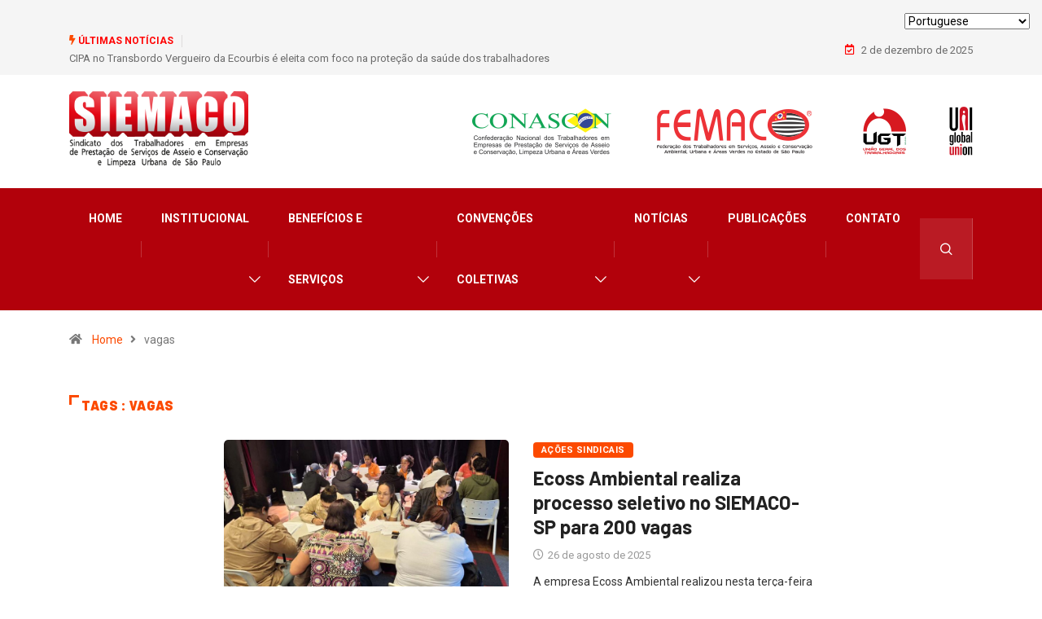

--- FILE ---
content_type: text/html; charset=UTF-8
request_url: https://www.siemaco.com.br/tag/vagas/
body_size: 96488
content:
<!DOCTYPE html>
  <html lang="pt-BR" class="" data-skin="light"> 
    <head>
        <meta charset="UTF-8">
		<title>vagas &#8211; SIEMACO  São Paulo</title>
<link href="https://fonts.googleapis.com/css?family=Roboto%3Aregular%2C400%2C700%2C900%7CBarlow%3A%2C400%2C700%2C900&display=swap" rel="stylesheet"><meta name='robots' content='max-image-preview:large' />
        <meta name="viewport" content="width=device-width, initial-scale=1, maximum-scale=5">
        <meta name="description" content="SIEMACO  São Paulo - Sindicato dos Trabalhadores em Empresas de Prestação de Serviços de Asseio e Conservação e Limpeza Urbana de São Paulo" />
        <link rel="alternate" type="application/rss+xml" title="Feed para SIEMACO  São Paulo &raquo;" href="https://www.siemaco.com.br/feed/" />
<link rel="alternate" type="application/rss+xml" title="Feed de comentários para SIEMACO  São Paulo &raquo;" href="https://www.siemaco.com.br/comments/feed/" />
<link rel="alternate" type="application/rss+xml" title="Feed de tag para SIEMACO  São Paulo &raquo; vagas" href="https://www.siemaco.com.br/tag/vagas/feed/" />
<script type="text/javascript">
window._wpemojiSettings = {"baseUrl":"https:\/\/s.w.org\/images\/core\/emoji\/14.0.0\/72x72\/","ext":".png","svgUrl":"https:\/\/s.w.org\/images\/core\/emoji\/14.0.0\/svg\/","svgExt":".svg","source":{"concatemoji":"https:\/\/www.siemaco.com.br\/wp-includes\/js\/wp-emoji-release.min.js?ver=6.2.8"}};
/*! This file is auto-generated */
!function(e,a,t){var n,r,o,i=a.createElement("canvas"),p=i.getContext&&i.getContext("2d");function s(e,t){p.clearRect(0,0,i.width,i.height),p.fillText(e,0,0);e=i.toDataURL();return p.clearRect(0,0,i.width,i.height),p.fillText(t,0,0),e===i.toDataURL()}function c(e){var t=a.createElement("script");t.src=e,t.defer=t.type="text/javascript",a.getElementsByTagName("head")[0].appendChild(t)}for(o=Array("flag","emoji"),t.supports={everything:!0,everythingExceptFlag:!0},r=0;r<o.length;r++)t.supports[o[r]]=function(e){if(p&&p.fillText)switch(p.textBaseline="top",p.font="600 32px Arial",e){case"flag":return s("\ud83c\udff3\ufe0f\u200d\u26a7\ufe0f","\ud83c\udff3\ufe0f\u200b\u26a7\ufe0f")?!1:!s("\ud83c\uddfa\ud83c\uddf3","\ud83c\uddfa\u200b\ud83c\uddf3")&&!s("\ud83c\udff4\udb40\udc67\udb40\udc62\udb40\udc65\udb40\udc6e\udb40\udc67\udb40\udc7f","\ud83c\udff4\u200b\udb40\udc67\u200b\udb40\udc62\u200b\udb40\udc65\u200b\udb40\udc6e\u200b\udb40\udc67\u200b\udb40\udc7f");case"emoji":return!s("\ud83e\udef1\ud83c\udffb\u200d\ud83e\udef2\ud83c\udfff","\ud83e\udef1\ud83c\udffb\u200b\ud83e\udef2\ud83c\udfff")}return!1}(o[r]),t.supports.everything=t.supports.everything&&t.supports[o[r]],"flag"!==o[r]&&(t.supports.everythingExceptFlag=t.supports.everythingExceptFlag&&t.supports[o[r]]);t.supports.everythingExceptFlag=t.supports.everythingExceptFlag&&!t.supports.flag,t.DOMReady=!1,t.readyCallback=function(){t.DOMReady=!0},t.supports.everything||(n=function(){t.readyCallback()},a.addEventListener?(a.addEventListener("DOMContentLoaded",n,!1),e.addEventListener("load",n,!1)):(e.attachEvent("onload",n),a.attachEvent("onreadystatechange",function(){"complete"===a.readyState&&t.readyCallback()})),(e=t.source||{}).concatemoji?c(e.concatemoji):e.wpemoji&&e.twemoji&&(c(e.twemoji),c(e.wpemoji)))}(window,document,window._wpemojiSettings);
</script>
<style type="text/css">
img.wp-smiley,
img.emoji {
	display: inline !important;
	border: none !important;
	box-shadow: none !important;
	height: 1em !important;
	width: 1em !important;
	margin: 0 0.07em !important;
	vertical-align: -0.1em !important;
	background: none !important;
	padding: 0 !important;
}
</style>
	<link rel='stylesheet' id='wp-block-library-css' href='https://www.siemaco.com.br/wp-includes/css/dist/block-library/style.min.css?ver=6.2.8' type='text/css' media='all' />
<style id='wp-block-library-theme-inline-css' type='text/css'>
.wp-block-audio figcaption{color:#555;font-size:13px;text-align:center}.is-dark-theme .wp-block-audio figcaption{color:hsla(0,0%,100%,.65)}.wp-block-audio{margin:0 0 1em}.wp-block-code{border:1px solid #ccc;border-radius:4px;font-family:Menlo,Consolas,monaco,monospace;padding:.8em 1em}.wp-block-embed figcaption{color:#555;font-size:13px;text-align:center}.is-dark-theme .wp-block-embed figcaption{color:hsla(0,0%,100%,.65)}.wp-block-embed{margin:0 0 1em}.blocks-gallery-caption{color:#555;font-size:13px;text-align:center}.is-dark-theme .blocks-gallery-caption{color:hsla(0,0%,100%,.65)}.wp-block-image figcaption{color:#555;font-size:13px;text-align:center}.is-dark-theme .wp-block-image figcaption{color:hsla(0,0%,100%,.65)}.wp-block-image{margin:0 0 1em}.wp-block-pullquote{border-bottom:4px solid;border-top:4px solid;color:currentColor;margin-bottom:1.75em}.wp-block-pullquote cite,.wp-block-pullquote footer,.wp-block-pullquote__citation{color:currentColor;font-size:.8125em;font-style:normal;text-transform:uppercase}.wp-block-quote{border-left:.25em solid;margin:0 0 1.75em;padding-left:1em}.wp-block-quote cite,.wp-block-quote footer{color:currentColor;font-size:.8125em;font-style:normal;position:relative}.wp-block-quote.has-text-align-right{border-left:none;border-right:.25em solid;padding-left:0;padding-right:1em}.wp-block-quote.has-text-align-center{border:none;padding-left:0}.wp-block-quote.is-large,.wp-block-quote.is-style-large,.wp-block-quote.is-style-plain{border:none}.wp-block-search .wp-block-search__label{font-weight:700}.wp-block-search__button{border:1px solid #ccc;padding:.375em .625em}:where(.wp-block-group.has-background){padding:1.25em 2.375em}.wp-block-separator.has-css-opacity{opacity:.4}.wp-block-separator{border:none;border-bottom:2px solid;margin-left:auto;margin-right:auto}.wp-block-separator.has-alpha-channel-opacity{opacity:1}.wp-block-separator:not(.is-style-wide):not(.is-style-dots){width:100px}.wp-block-separator.has-background:not(.is-style-dots){border-bottom:none;height:1px}.wp-block-separator.has-background:not(.is-style-wide):not(.is-style-dots){height:2px}.wp-block-table{margin:0 0 1em}.wp-block-table td,.wp-block-table th{word-break:normal}.wp-block-table figcaption{color:#555;font-size:13px;text-align:center}.is-dark-theme .wp-block-table figcaption{color:hsla(0,0%,100%,.65)}.wp-block-video figcaption{color:#555;font-size:13px;text-align:center}.is-dark-theme .wp-block-video figcaption{color:hsla(0,0%,100%,.65)}.wp-block-video{margin:0 0 1em}.wp-block-template-part.has-background{margin-bottom:0;margin-top:0;padding:1.25em 2.375em}
</style>
<link rel='stylesheet' id='classic-theme-styles-css' href='https://www.siemaco.com.br/wp-includes/css/classic-themes.min.css?ver=6.2.8' type='text/css' media='all' />
<style id='global-styles-inline-css' type='text/css'>
body{--wp--preset--color--black: #000000;--wp--preset--color--cyan-bluish-gray: #abb8c3;--wp--preset--color--white: #ffffff;--wp--preset--color--pale-pink: #f78da7;--wp--preset--color--vivid-red: #cf2e2e;--wp--preset--color--luminous-vivid-orange: #ff6900;--wp--preset--color--luminous-vivid-amber: #fcb900;--wp--preset--color--light-green-cyan: #7bdcb5;--wp--preset--color--vivid-green-cyan: #00d084;--wp--preset--color--pale-cyan-blue: #8ed1fc;--wp--preset--color--vivid-cyan-blue: #0693e3;--wp--preset--color--vivid-purple: #9b51e0;--wp--preset--gradient--vivid-cyan-blue-to-vivid-purple: linear-gradient(135deg,rgba(6,147,227,1) 0%,rgb(155,81,224) 100%);--wp--preset--gradient--light-green-cyan-to-vivid-green-cyan: linear-gradient(135deg,rgb(122,220,180) 0%,rgb(0,208,130) 100%);--wp--preset--gradient--luminous-vivid-amber-to-luminous-vivid-orange: linear-gradient(135deg,rgba(252,185,0,1) 0%,rgba(255,105,0,1) 100%);--wp--preset--gradient--luminous-vivid-orange-to-vivid-red: linear-gradient(135deg,rgba(255,105,0,1) 0%,rgb(207,46,46) 100%);--wp--preset--gradient--very-light-gray-to-cyan-bluish-gray: linear-gradient(135deg,rgb(238,238,238) 0%,rgb(169,184,195) 100%);--wp--preset--gradient--cool-to-warm-spectrum: linear-gradient(135deg,rgb(74,234,220) 0%,rgb(151,120,209) 20%,rgb(207,42,186) 40%,rgb(238,44,130) 60%,rgb(251,105,98) 80%,rgb(254,248,76) 100%);--wp--preset--gradient--blush-light-purple: linear-gradient(135deg,rgb(255,206,236) 0%,rgb(152,150,240) 100%);--wp--preset--gradient--blush-bordeaux: linear-gradient(135deg,rgb(254,205,165) 0%,rgb(254,45,45) 50%,rgb(107,0,62) 100%);--wp--preset--gradient--luminous-dusk: linear-gradient(135deg,rgb(255,203,112) 0%,rgb(199,81,192) 50%,rgb(65,88,208) 100%);--wp--preset--gradient--pale-ocean: linear-gradient(135deg,rgb(255,245,203) 0%,rgb(182,227,212) 50%,rgb(51,167,181) 100%);--wp--preset--gradient--electric-grass: linear-gradient(135deg,rgb(202,248,128) 0%,rgb(113,206,126) 100%);--wp--preset--gradient--midnight: linear-gradient(135deg,rgb(2,3,129) 0%,rgb(40,116,252) 100%);--wp--preset--duotone--dark-grayscale: url('#wp-duotone-dark-grayscale');--wp--preset--duotone--grayscale: url('#wp-duotone-grayscale');--wp--preset--duotone--purple-yellow: url('#wp-duotone-purple-yellow');--wp--preset--duotone--blue-red: url('#wp-duotone-blue-red');--wp--preset--duotone--midnight: url('#wp-duotone-midnight');--wp--preset--duotone--magenta-yellow: url('#wp-duotone-magenta-yellow');--wp--preset--duotone--purple-green: url('#wp-duotone-purple-green');--wp--preset--duotone--blue-orange: url('#wp-duotone-blue-orange');--wp--preset--font-size--small: 13px;--wp--preset--font-size--medium: 20px;--wp--preset--font-size--large: 36px;--wp--preset--font-size--x-large: 42px;--wp--preset--spacing--20: 0.44rem;--wp--preset--spacing--30: 0.67rem;--wp--preset--spacing--40: 1rem;--wp--preset--spacing--50: 1.5rem;--wp--preset--spacing--60: 2.25rem;--wp--preset--spacing--70: 3.38rem;--wp--preset--spacing--80: 5.06rem;--wp--preset--shadow--natural: 6px 6px 9px rgba(0, 0, 0, 0.2);--wp--preset--shadow--deep: 12px 12px 50px rgba(0, 0, 0, 0.4);--wp--preset--shadow--sharp: 6px 6px 0px rgba(0, 0, 0, 0.2);--wp--preset--shadow--outlined: 6px 6px 0px -3px rgba(255, 255, 255, 1), 6px 6px rgba(0, 0, 0, 1);--wp--preset--shadow--crisp: 6px 6px 0px rgba(0, 0, 0, 1);}:where(.is-layout-flex){gap: 0.5em;}body .is-layout-flow > .alignleft{float: left;margin-inline-start: 0;margin-inline-end: 2em;}body .is-layout-flow > .alignright{float: right;margin-inline-start: 2em;margin-inline-end: 0;}body .is-layout-flow > .aligncenter{margin-left: auto !important;margin-right: auto !important;}body .is-layout-constrained > .alignleft{float: left;margin-inline-start: 0;margin-inline-end: 2em;}body .is-layout-constrained > .alignright{float: right;margin-inline-start: 2em;margin-inline-end: 0;}body .is-layout-constrained > .aligncenter{margin-left: auto !important;margin-right: auto !important;}body .is-layout-constrained > :where(:not(.alignleft):not(.alignright):not(.alignfull)){max-width: var(--wp--style--global--content-size);margin-left: auto !important;margin-right: auto !important;}body .is-layout-constrained > .alignwide{max-width: var(--wp--style--global--wide-size);}body .is-layout-flex{display: flex;}body .is-layout-flex{flex-wrap: wrap;align-items: center;}body .is-layout-flex > *{margin: 0;}:where(.wp-block-columns.is-layout-flex){gap: 2em;}.has-black-color{color: var(--wp--preset--color--black) !important;}.has-cyan-bluish-gray-color{color: var(--wp--preset--color--cyan-bluish-gray) !important;}.has-white-color{color: var(--wp--preset--color--white) !important;}.has-pale-pink-color{color: var(--wp--preset--color--pale-pink) !important;}.has-vivid-red-color{color: var(--wp--preset--color--vivid-red) !important;}.has-luminous-vivid-orange-color{color: var(--wp--preset--color--luminous-vivid-orange) !important;}.has-luminous-vivid-amber-color{color: var(--wp--preset--color--luminous-vivid-amber) !important;}.has-light-green-cyan-color{color: var(--wp--preset--color--light-green-cyan) !important;}.has-vivid-green-cyan-color{color: var(--wp--preset--color--vivid-green-cyan) !important;}.has-pale-cyan-blue-color{color: var(--wp--preset--color--pale-cyan-blue) !important;}.has-vivid-cyan-blue-color{color: var(--wp--preset--color--vivid-cyan-blue) !important;}.has-vivid-purple-color{color: var(--wp--preset--color--vivid-purple) !important;}.has-black-background-color{background-color: var(--wp--preset--color--black) !important;}.has-cyan-bluish-gray-background-color{background-color: var(--wp--preset--color--cyan-bluish-gray) !important;}.has-white-background-color{background-color: var(--wp--preset--color--white) !important;}.has-pale-pink-background-color{background-color: var(--wp--preset--color--pale-pink) !important;}.has-vivid-red-background-color{background-color: var(--wp--preset--color--vivid-red) !important;}.has-luminous-vivid-orange-background-color{background-color: var(--wp--preset--color--luminous-vivid-orange) !important;}.has-luminous-vivid-amber-background-color{background-color: var(--wp--preset--color--luminous-vivid-amber) !important;}.has-light-green-cyan-background-color{background-color: var(--wp--preset--color--light-green-cyan) !important;}.has-vivid-green-cyan-background-color{background-color: var(--wp--preset--color--vivid-green-cyan) !important;}.has-pale-cyan-blue-background-color{background-color: var(--wp--preset--color--pale-cyan-blue) !important;}.has-vivid-cyan-blue-background-color{background-color: var(--wp--preset--color--vivid-cyan-blue) !important;}.has-vivid-purple-background-color{background-color: var(--wp--preset--color--vivid-purple) !important;}.has-black-border-color{border-color: var(--wp--preset--color--black) !important;}.has-cyan-bluish-gray-border-color{border-color: var(--wp--preset--color--cyan-bluish-gray) !important;}.has-white-border-color{border-color: var(--wp--preset--color--white) !important;}.has-pale-pink-border-color{border-color: var(--wp--preset--color--pale-pink) !important;}.has-vivid-red-border-color{border-color: var(--wp--preset--color--vivid-red) !important;}.has-luminous-vivid-orange-border-color{border-color: var(--wp--preset--color--luminous-vivid-orange) !important;}.has-luminous-vivid-amber-border-color{border-color: var(--wp--preset--color--luminous-vivid-amber) !important;}.has-light-green-cyan-border-color{border-color: var(--wp--preset--color--light-green-cyan) !important;}.has-vivid-green-cyan-border-color{border-color: var(--wp--preset--color--vivid-green-cyan) !important;}.has-pale-cyan-blue-border-color{border-color: var(--wp--preset--color--pale-cyan-blue) !important;}.has-vivid-cyan-blue-border-color{border-color: var(--wp--preset--color--vivid-cyan-blue) !important;}.has-vivid-purple-border-color{border-color: var(--wp--preset--color--vivid-purple) !important;}.has-vivid-cyan-blue-to-vivid-purple-gradient-background{background: var(--wp--preset--gradient--vivid-cyan-blue-to-vivid-purple) !important;}.has-light-green-cyan-to-vivid-green-cyan-gradient-background{background: var(--wp--preset--gradient--light-green-cyan-to-vivid-green-cyan) !important;}.has-luminous-vivid-amber-to-luminous-vivid-orange-gradient-background{background: var(--wp--preset--gradient--luminous-vivid-amber-to-luminous-vivid-orange) !important;}.has-luminous-vivid-orange-to-vivid-red-gradient-background{background: var(--wp--preset--gradient--luminous-vivid-orange-to-vivid-red) !important;}.has-very-light-gray-to-cyan-bluish-gray-gradient-background{background: var(--wp--preset--gradient--very-light-gray-to-cyan-bluish-gray) !important;}.has-cool-to-warm-spectrum-gradient-background{background: var(--wp--preset--gradient--cool-to-warm-spectrum) !important;}.has-blush-light-purple-gradient-background{background: var(--wp--preset--gradient--blush-light-purple) !important;}.has-blush-bordeaux-gradient-background{background: var(--wp--preset--gradient--blush-bordeaux) !important;}.has-luminous-dusk-gradient-background{background: var(--wp--preset--gradient--luminous-dusk) !important;}.has-pale-ocean-gradient-background{background: var(--wp--preset--gradient--pale-ocean) !important;}.has-electric-grass-gradient-background{background: var(--wp--preset--gradient--electric-grass) !important;}.has-midnight-gradient-background{background: var(--wp--preset--gradient--midnight) !important;}.has-small-font-size{font-size: var(--wp--preset--font-size--small) !important;}.has-medium-font-size{font-size: var(--wp--preset--font-size--medium) !important;}.has-large-font-size{font-size: var(--wp--preset--font-size--large) !important;}.has-x-large-font-size{font-size: var(--wp--preset--font-size--x-large) !important;}
.wp-block-navigation a:where(:not(.wp-element-button)){color: inherit;}
:where(.wp-block-columns.is-layout-flex){gap: 2em;}
.wp-block-pullquote{font-size: 1.5em;line-height: 1.6;}
</style>
<link rel='stylesheet' id='fontawesome-five-css-css' href='https://www.siemaco.com.br/wp-content/plugins/accesspress-social-counter/css/fontawesome-all.css?ver=1.9.2' type='text/css' media='all' />
<link rel='stylesheet' id='apsc-frontend-css-css' href='https://www.siemaco.com.br/wp-content/plugins/accesspress-social-counter/css/frontend.css?ver=1.9.2' type='text/css' media='all' />
<link rel='stylesheet' id='contact-form-7-css' href='https://www.siemaco.com.br/wp-content/plugins/contact-form-7/includes/css/styles.css?ver=5.8.7' type='text/css' media='all' />
<link rel='stylesheet' id='video_popup_close_icon-css' href='https://www.siemaco.com.br/wp-content/plugins/video-popup/css/vp-close-icon/close-button-icon.css?ver=1764653125' type='text/css' media='all' />
<link rel='stylesheet' id='oba_youtubepopup_css-css' href='https://www.siemaco.com.br/wp-content/plugins/video-popup/css/YouTubePopUp.css?ver=1764653125' type='text/css' media='all' />
<link rel='stylesheet' id='wp-job-manager-job-listings-css' href='https://www.siemaco.com.br/wp-content/plugins/wp-job-manager/assets/dist/css/job-listings.css?ver=598383a28ac5f9f156e4' type='text/css' media='all' />
<link rel='stylesheet' id='dashicons-css' href='https://www.siemaco.com.br/wp-includes/css/dashicons.min.css?ver=6.2.8' type='text/css' media='all' />
<link rel='stylesheet' id='wp-job-manager-applications-frontend-css' href='https://www.siemaco.com.br/wp-content/plugins/wp-job-manager-applications/assets/dist/css/frontend.css?ver=2.5.4' type='text/css' media='all' />
<link rel='stylesheet' id='elementor-icons-css' href='https://www.siemaco.com.br/wp-content/plugins/elementor/assets/lib/eicons/css/elementor-icons.min.css?ver=5.18.0' type='text/css' media='all' />
<link rel='stylesheet' id='elementor-frontend-legacy-css' href='https://www.siemaco.com.br/wp-content/plugins/elementor/assets/css/frontend-legacy.min.css?ver=3.11.5' type='text/css' media='all' />
<link rel='stylesheet' id='elementor-frontend-css' href='https://www.siemaco.com.br/wp-content/plugins/elementor/assets/css/frontend.min.css?ver=3.11.5' type='text/css' media='all' />
<link rel='stylesheet' id='swiper-css' href='https://www.siemaco.com.br/wp-content/plugins/elementor/assets/lib/swiper/css/swiper.min.css?ver=5.3.6' type='text/css' media='all' />
<link rel='stylesheet' id='elementor-post-61-css' href='https://www.siemaco.com.br/wp-content/uploads/elementor/css/post-61.css?ver=1710458288' type='text/css' media='all' />
<link rel='stylesheet' id='elementor-pro-css' href='https://www.siemaco.com.br/wp-content/plugins/elementor-pro/assets/css/frontend.min.css?ver=3.11.7' type='text/css' media='all' />
<link rel='stylesheet' id='font-awesome-5-all-css' href='https://www.siemaco.com.br/wp-content/plugins/elementor/assets/lib/font-awesome/css/all.min.css?ver=3.11.5' type='text/css' media='all' />
<link rel='stylesheet' id='font-awesome-4-shim-css' href='https://www.siemaco.com.br/wp-content/plugins/elementor/assets/lib/font-awesome/css/v4-shims.min.css?ver=3.11.5' type='text/css' media='all' />
<link rel='stylesheet' id='elementor-global-css' href='https://www.siemaco.com.br/wp-content/uploads/elementor/css/global.css?ver=1710458472' type='text/css' media='all' />
<link rel='stylesheet' id='elementor-post-5970-css' href='https://www.siemaco.com.br/wp-content/uploads/elementor/css/post-5970.css?ver=1737570442' type='text/css' media='all' />
<link rel='stylesheet' id='bootstrap-css' href='https://www.siemaco.com.br/wp-content/themes/digiqole/assets/css/bootstrap.min.css?ver=2.0.2' type='text/css' media='all' />
<link rel='stylesheet' id='icon-font-css' href='https://www.siemaco.com.br/wp-content/themes/digiqole/assets/css/icon-font.css?ver=2.0.2' type='text/css' media='all' />
<link rel='preload' as='style' id='digiqole-all-style-css' href='https://www.siemaco.com.br/wp-content/themes/digiqole/assets/css/all.css?ver=2.0.2' type='text/css' media='all' />
<link rel='stylesheet' id='digiqole-master-css' href='https://www.siemaco.com.br/wp-content/themes/digiqole/assets/css/master.css?ver=2.0.2' type='text/css' media='all' />
<style id='digiqole-master-inline-css' type='text/css'>

        html.fonts-loaded body{ font-family:"Roboto";line-height:22px;font-size:14px;font-weight:regular; }
        .body-box-layout{ 
            background-image:url();;
            background-repeat: no-repeat;
            background-position: center;
            background-size: cover;
            background-attachment: fixed;
         }
        body,
        .post-navigation .post-previous a p, .post-navigation .post-next a p,
        .dark-mode .blog-single .post-meta li,
        .dark-mode .wp-block-quote p,
        .dark-mode .wp-block-quote::before,
        .dark-mode .wp-block-quote cite,
        .dark-mode .view-review-list .xs-review-date,
        .dark-mode .view-review-list .xs-reviewer-author,
        .dark-mode .breadcrumb li,
        .dark-mode .post-meta span,
        .dark-mode .post-meta span a,
        .dark-mode .tranding-bg-white .tranding-bar .trending-slide-bg.trending-slide .post-title a,
        .dark-mode .blog-single .post-meta li.post-author a{
           color:  #333333;
        }

        h1, h2, h3, h4, h5, h6,
        .post-title,
        .post-navigation span,
        .post-title a,
        .dark-mode .error-page .error-code,
        .dark-mode.archive .entry-blog-summery .readmore-btn,
        .dark-mode .entry-blog-summery.ts-post .readmore-btn,
        .dark-mode .apsc-icons-wrapper.apsc-theme-2 .apsc-each-profile a,
        .dark-mode .ts-author-content .comment a{
            color:  #222222;
        }


        .dark-mode .apsc-icons-wrapper.apsc-theme-2 .apsc-each-profile a{
            color: #222222 !important;
        }
        .dark-mode .blog-single .post .post-body{
            background: transparent;
        }

        html.fonts-loaded h1,
        html.fonts-loaded h2{
            font-family:"Barlow";font-style:normal;font-weight:700;
        }
        html.fonts-loaded h3{ 
            font-family:"Barlow";font-style:normal;font-weight:700; 
        }

        html.fonts-loaded h4{ 
            font-family:"Barlow";font-style:normal;font-weight:700;
        }

        a,
        .entry-header .entry-title a:hover,
        .sidebar ul li a:hover,
        .breadcrumb a:hover {
            color: #fc4a00;
            transition: all ease 500ms;
        }
      
        .btn-primary:hover,
        .switch__background,
        .switch__mouth,
        .switch__eye-left,
        .switch__eye-right{
         background: #e74907;
         border-color: #e74907;;
        }

        .tag-lists a:hover,
        .tagcloud a:hover,
        .owl-carousel .owl-dots .owl-dot.active span,
        .blog-single .tag-lists a:hover {
            border-color: #fc4a00;
        }

        blockquote.wp-block-quote, .wp-block-quote, .wp-block-quote:not(.is-large):not(.is-style-large), .wp-block-pullquote blockquote,
         blockquote.wp-block-pullquote, .wp-block-quote.is-large, .wp-block-quote.is-style-large{
            border-left-color: #fc4a00;
        }
        
        .post .post-footer .readmore,
        .post .post-media .video-link-btn a,
        .post-list-item .recen-tab-menu.nav-tabs li a:before, 
        .post-list-item .recen-tab-menu.nav-tabs li a:after,
        .blog-single .xs-review-box .xs-review .xs-btn:hover,
        .blog-single .tag-lists span,
        .tag-lists a:hover, .tagcloud a:hover,
        .heading-style3 .block-title .title-angle-shap:before, 
        .heading-style3 .block-title .title-angle-shap:after,
         .heading-style3 .widget-title .title-angle-shap:before, 
         .heading-style3 .widget-title .title-angle-shap:after, 
         .sidebar .widget .block-title .title-angle-shap:before,
          .sidebar .widget .block-title .title-angle-shap:after, 
          .sidebar .widget .widget-title .title-angle-shap:before, 
        .sidebar .widget .widget-title .title-angle-shap:after,
        .pagination li.active a, .pagination li:hover a,
        .owl-carousel .owl-dots .owl-dot.active span,
        .main-pagination .swiper-pagination-bullet-active,
        .swiper-pagination .swiper-pagination-bullet-active,
        .header .navbar-light .ekit-wid-con .digiqole-elementskit-menu
         .elementskit-navbar-nav > li.active > a:before,
         .trending-light .tranding-bar .trending-slide .trending-title,
        .post-list-item .post-thumb .tab-post-count, .post-list-item .post-thumb .post-index,
        .woocommerce ul.products li.product .button,.woocommerce ul.products li.product .added_to_cart,
        .woocommerce nav.woocommerce-pagination ul li a:focus, .woocommerce nav.woocommerce-pagination ul li a:hover, .woocommerce nav.woocommerce-pagination ul li span.current,
        .woocommerce #respond input#submit.alt, .woocommerce a.button.alt, .woocommerce button.button.alt, .woocommerce input.button.alt,.sponsor-web-link a:hover i, .woocommerce .widget_price_filter .ui-slider .ui-slider-range,
        .woocommerce span.onsale,
        .not-found .input-group-btn,
        .btn,
        .BackTo,
        .sidebar .widget.widget_search .input-group-btn,
        .woocommerce ul.products li.product .added_to_cart:hover, .woocommerce #respond input#submit.alt:hover, .woocommerce a.button.alt:hover, .woocommerce button.button.alt:hover, 
        .footer-social li a,
        .digiqole-video-post .video-item .post-video .ts-play-btn,
        .blog-single .post-meta .social-share i.fa-share,
        .social-share i.ts-icon-share,
        .woocommerce input.button.alt:hover,
        .woocommerce .widget_price_filter .ui-slider .ui-slider-handle,
        #preloader,
        .main-slider .swiper-button-next:hover,
        .main-slider .swiper-button-prev:hover,
        .main-slider .owl-dots .owl-dot.swiper-pagination-bullet-active,
        .main-slider .owl-dots .swiper-pagination-bullet.swiper-pagination-bullet-active,
        .main-slider .swiper-pagination .owl-dot.swiper-pagination-bullet-active,
        .main-slider .swiper-pagination .swiper-pagination-bullet.swiper-pagination-bullet-active,
        .main-slider .main-pagination .owl-dot.swiper-pagination-bullet-active,
        .main-slider .main-pagination .swiper-pagination-bullet.swiper-pagination-bullet-active,
        .weekend-top .owl-dots .owl-dot.swiper-pagination-bullet-active,
        .weekend-top .owl-dots .swiper-pagination-bullet.swiper-pagination-bullet-active,
        .weekend-top .swiper-pagination .owl-dot.swiper-pagination-bullet-active,
        .weekend-top .swiper-pagination .swiper-pagination-bullet.swiper-pagination-bullet-active,
        .featured-tab-item .nav-tabs .nav-link.active:before,
        .post-slider .swiper-pagination .swiper-pagination-bullet.swiper-pagination-bullet-active,
        .blog-single .post-meta .social-share .ts-icon-share {
            background: #fc4a00;
        }
        .owl-carousel.owl-loaded .owl-nav .owl-next.disabled, 
        .owl-carousel.owl-loaded .owl-nav .owl-prev.disabled,
        .ts-about-image-wrapper.owl-carousel.owl-theme .owl-nav [class*=owl-]:hover{
            background: #fc4a00 !important;
        }

        .ts-footer .recent-posts-widget .post-content .post-title a:hover,
        .post-list-item .recen-tab-menu.nav-tabs li a.active,
        .ts-footer .footer-left-widget .footer-social li a:hover,
         .ts-footer .footer-widget .footer-social li a:hover,
         .heading-style3 .block-title, .heading-style3 .widget-title,
         .topbar.topbar-gray .tranding-bg-white .tranding-bar .trending-slide-bg .trending-title i,
         .sidebar .widget .block-title, .sidebar .widget .widget-title,
         .header .navbar-light .ekit-wid-con .digiqole-elementskit-menu .elementskit-navbar-nav .dropdown-item.active,
         .header .navbar-light .ekit-wid-con .digiqole-elementskit-menu .elementskit-navbar-nav li a:hover,
         .social-links li a:hover,
         .post-title a:hover,
         .video-tab-list .post-tab-list li a.active h4.post-title, .video-tab-list .post-tab-list li a:hover h4.post-title,
         .featured-tab-item .nav-tabs .nav-link.active .tab-head > span.tab-text-title,
         .woocommerce ul.products li.product .price, 
         .woocommerce ul.products li.product .woocommerce-loop-product__title:hover,
         .load-more-btn .digiqole-post-grid-loadmore:hover,
         .blog-single .post-meta li.meta-post-view,
         .ts-overlay-style .post-meta-info li.active i,
         .blog-single .post-meta li a:hover {
            color: #fc4a00;
        }
        
        .post-layout-style5 .post-meta li.meta-post-view .ts-icon {
            color: #fc4a00!important;
        }
      
        
            .topbar.topbar-gray,
            .header-gradient-area .topbar.b-bottom,
            .topbar.topbar-gray, .topbar-dark .top-dark-info{
                padding-top: 30px;
            }
            .topbar.topbar-gray,
            .header-gradient-area .topbar.b-bottom,
            .topbar.topbar-gray, .topbar-dark .top-dark-info{
                padding-bottom: px;
            }
        
            .header .navbar-light .ekit-wid-con .digiqole-elementskit-menu{
               height: 75px;
            }
            @media(min-width: 1024px){
                .header-gradient-area .navbar-light .ekit-wid-con .digiqole-elementskit-menu .elementskit-navbar-nav > li > a,
                .header.header-gradient .navbar-light .ekit-wid-con .digiqole-elementskit-menu .elementskit-navbar-nav > li > a, 
                .header .navbar-light .ekit-wid-con .digiqole-elementskit-menu .elementskit-navbar-nav > li > a,
                 .header .navbar-light .nav-search-area a, .header-gradient .navbar-light .social-links li a, 
                 .header .navbar-light .navbar-nav > li > a, 
               .header-gradient .navbar-light .nav-search-area .header-search-icon a{
                   line-height: 75px;
               }
            }
        
                .header-gradient,
                .header-dark .navbar-light,
                .header-gradient .navbar-sticky.sticky,
                .header-bg-dark .navbar-sticky.sticky,
                .header-bg-dark,
                .header-middle-gradent{
                    background-image: linear-gradient(20deg, #b2010b 0%, #b2010b 100%);
                }
            
     
            html.fonts-loaded .header .navbar-light .navbar-nav li ul.dropdown-menu li a,
            html.fonts-loaded .header .navbar-light .ekit-wid-con .digiqole-elementskit-menu .elementskit-navbar-nav li ul li a,
            html.fonts-loaded .header .navbar-light .ekit-wid-con .digiqole-elementskit-menu .elementskit-navbar-nav li .elementskit-dropdown li a{
                   color: ;
                   font-size: 12px;
                }
            
            html.fonts-loaded .header-gradient-area .navbar-light .ekit-wid-con .digiqole-elementskit-menu .elementskit-navbar-nav > li > a,
            html.fonts-loaded .header.header-gradient .navbar-light .ekit-wid-con .digiqole-elementskit-menu .elementskit-navbar-nav > li > a,
            html.fonts-loaded .header .navbar-light .ekit-wid-con .digiqole-elementskit-menu .elementskit-navbar-nav > li > a,
            html.fonts-loaded .header .navbar-light .nav-search-area a,
            html.fonts-loaded .header-gradient .navbar-light .social-links li a,
            html.fonts-loaded .header .navbar-light .navbar-nav > li > a,
            html.fonts-loaded .header-gradient .navbar-light .nav-search-area .header-search-icon a{
                font-family:"Roboto";font-size:14px;font-weight:regular;
                }
            
        .newsletter-area{
                background-image: linear-gradient(20deg, #b2010b 0%, #b2010b 100%);
            }
        .ts-footer{
            padding-top:100px;
            padding-bottom:100px;
         }
      body,
      .dark-mode .ts-author-media,
      .dark-mode .ts-author-content::before,
      .dark-mode .ts-author-content::after,
      .dark-mode .post-layout-style4 .post-single .entry-header{
         background-color: #fff;
      }
     
      .ts-footer{
          background-color: #222222;
          background-repeat:no-repeat;
          background-size: cover;
          
          
      }
      .newsletter-form span,
      .ts-footer .widget-title span{
        background-color: #222222;
      }

      .ts-footer-classic .widget-title,
      .ts-footer-classic h3,
      .ts-footer-classic h4,
      .ts-footer .widget-title,
      .ts-footer-classic .contact h3{
          color: #fff;
      }
      .ts-footer p,
      .ts-footer .list-arrow li a,
      .ts-footer .menu li a,
      .ts-footer .service-time li,
      .ts-footer .list-arrow li::before, 
      .ts-footer .footer-info li,
      .ts-footer .footer-left-widget .footer-social li a, .ts-footer .footer-widget .footer-social li a,
      .ts-footer .footer-left-widget p, .ts-footer .footer-widget p,
      .ts-footer .recent-posts-widget .post-content .post-title a,
      .ts-footer .menu li::before{
        color: #fff;
      }

     
     
      .copy-right{
         background-color: #101010;
      }
      .copy-right .copyright-text p{
         color: #fff;
      }
      
</style>
<link rel='stylesheet' id='google-fonts-1-css' href='https://fonts.googleapis.com/css?family=Roboto%3A100%2C100italic%2C200%2C200italic%2C300%2C300italic%2C400%2C400italic%2C500%2C500italic%2C600%2C600italic%2C700%2C700italic%2C800%2C800italic%2C900%2C900italic%7CRoboto+Slab%3A100%2C100italic%2C200%2C200italic%2C300%2C300italic%2C400%2C400italic%2C500%2C500italic%2C600%2C600italic%2C700%2C700italic%2C800%2C800italic%2C900%2C900italic&#038;display=auto&#038;ver=6.2.8' type='text/css' media='all' />
<link rel="preconnect" href="https://fonts.gstatic.com/" crossorigin><script type='text/javascript' src='https://www.siemaco.com.br/wp-includes/js/jquery/jquery.min.js?ver=3.6.4' id='jquery-core-js'></script>
<script type='text/javascript' src='https://www.siemaco.com.br/wp-includes/js/jquery/jquery-migrate.min.js?ver=3.4.0' id='jquery-migrate-js'></script>
<script type='text/javascript' src='https://www.siemaco.com.br/wp-content/plugins/video-popup/js/YouTubePopUp.jquery.js?ver=1764653125' id='oba_youtubepopup_plugin-js'></script>
<script type='text/javascript' src='https://www.siemaco.com.br/wp-content/plugins/video-popup/js/YouTubePopUp.js?ver=1764653125' id='oba_youtubepopup_activate-js'></script>
<script type='text/javascript' src='https://www.siemaco.com.br/wp-content/plugins/wp-ultimate-review/assets/public/script/content-page.js?ver=2.3.6' id='wur_review_content_script-js'></script>
<script type='text/javascript' src='https://www.siemaco.com.br/wp-content/plugins/elementor/assets/lib/font-awesome/js/v4-shims.min.js?ver=3.11.5' id='font-awesome-4-shim-js'></script>
<link rel="https://api.w.org/" href="https://www.siemaco.com.br/wp-json/" /><link rel="alternate" type="application/json" href="https://www.siemaco.com.br/wp-json/wp/v2/tags/201" /><link rel="EditURI" type="application/rsd+xml" title="RSD" href="https://www.siemaco.com.br/xmlrpc.php?rsd" />
<link rel="wlwmanifest" type="application/wlwmanifest+xml" href="https://www.siemaco.com.br/wp-includes/wlwmanifest.xml" />
<meta name="generator" content="WordPress 6.2.8" />
		<script type='text/javascript'>
			var video_popup_unprm_general_settings = {
    			'unprm_r_border': ''
			};
		</script>
	<meta name="generator" content="Elementor 3.11.5; settings: css_print_method-external, google_font-enabled, font_display-auto">
		<style type="text/css" id="wp-custom-css">
			.topbar.topbar-gray{
	background-color: #F5F5F5;
}
.topbar.topbar-gray .tranding-bg-white .tranding-bar .trending-slide-bg .trending-title{
	color: #FF0000;
}
.topbar .top-info li i{
	color: #FF0000;
}
.covid-info .elementskit-infobox{
	align-items: center;
}
.content-align-center .block-item-post .row,.content-align-center .post-block-style {
    align-items: center;
}

.post-list-item .post-content.media .sidebar-img{
	object-fit: cover;
}
.newsletter-area .container .row {
    align-items: center;
}

.ncov2019 .one_fourth{
	width: 100% !important;
}
.ncov2019 .one_fourth{
	display: none !important;
}
.ncov2019 .one_fourth:nth-child(1), .ncov2019 .one_fourth:nth-child(2), .ncov2019 .one_fourth:nth-child(3), .ncov2019 .one_fourth:nth-child(4), .ncov2019 .one_fourth:nth-child(5), .ncov2019 .one_fourth:nth-child(6){
	display: block !important
}
.header-middle-area .header-search .search-button{
		position: absolute;
		bottom: 0;
		top: 0;
	  right: 15px;
}
/*-------------------------
  preloader 
  ---------------------*/
  
  
  #preloader {
	position: fixed;
	top: 0;
	left: 0;
	height: 100%;
	width: 100%;
	z-index: 99999999999999;
	overflow: hidden;
background-image: linear-gradient(20deg, #f84270 0%, #fe803b 100%);
	-webkit-transition: all 1.5s ease-out;
	-o-transition: all 1.5s ease-out;
	transition: all 1.5s ease-out
}

#preloader.loaded {
	top: -200%
}

#preloader.loaded .preloader-cancel-btn-wraper {
	bottom: 200%
}

.preloader-cancel-btn-wraper {
	position: fixed;
	bottom: 0;
	right: 0;
	padding: 30px;
	-webkit-transition: all 1.5s ease-out;
	-o-transition: all 1.5s ease-out;
	transition: all 1.5s ease-out
}

.preloader-cancel-btn-wraper .preloader-cancel-btn {
	border-radius: 36px;
	font-size: 11px;
       padding: 4px 23px;
	background: #000;
	color:#fff !important;
}

.spinner {
	width: 40px;
	height: 40px;
	position: absolute;
	top: 50%;
	left: 50%;
	-webkit-transform: translate(-50%, -50%);
	-ms-transform: translate(-50%, -50%);
	transform: translate(-50%, -50%)
}

.double-bounce1 {
	width: 100%;
	height: 100%;
	border-radius: 50%;
	background-color: #FFFFFF;
	opacity: 0.6;
	position: absolute;
	top: 0;
	left: 0;
	-webkit-animation: sk-bounce 2.0s infinite ease-in-out;
	animation: sk-bounce 2.0s infinite ease-in-out
}

.double-bounce2 {
	width: 100%;
	height: 100%;
	border-radius: 50%;
	background-color: #FFFFFF;
	opacity: 0.6;
	position: absolute;
	top: 0;
	left: 0;
	-webkit-animation: sk-bounce 2.0s infinite ease-in-out;
	animation: sk-bounce 2.0s infinite ease-in-out;
	-webkit-animation-delay: -1.0s;
	animation-delay: -1.0s
}

@-webkit-keyframes sk-bounce {
	0%,
	100% {
		transform: scale(0);
		-webkit-transform: scale(0)
	}
	50% {
		transform: scale(1);
		-webkit-transform: scale(1)
	}
}

@keyframes sk-bounce {
	0%,
	100% {
		transform: scale(0);
		-webkit-transform: scale(0)
	}
	50% {
		transform: scale(1);
		-webkit-transform: scale(1)
	}
}
.ts-footer{
	padding-bottom: 70px;
}		</style>
		    </head>
    <body class="archive tag tag-vagas tag-201 sidebar-active digiqole elementor-default elementor-kit-61" >

    
     
      <svg xmlns="http://www.w3.org/2000/svg" viewBox="0 0 0 0" width="0" height="0" focusable="false" role="none" style="visibility: hidden; position: absolute; left: -9999px; overflow: hidden;" ><defs><filter id="wp-duotone-dark-grayscale"><feColorMatrix color-interpolation-filters="sRGB" type="matrix" values=" .299 .587 .114 0 0 .299 .587 .114 0 0 .299 .587 .114 0 0 .299 .587 .114 0 0 " /><feComponentTransfer color-interpolation-filters="sRGB" ><feFuncR type="table" tableValues="0 0.49803921568627" /><feFuncG type="table" tableValues="0 0.49803921568627" /><feFuncB type="table" tableValues="0 0.49803921568627" /><feFuncA type="table" tableValues="1 1" /></feComponentTransfer><feComposite in2="SourceGraphic" operator="in" /></filter></defs></svg><svg xmlns="http://www.w3.org/2000/svg" viewBox="0 0 0 0" width="0" height="0" focusable="false" role="none" style="visibility: hidden; position: absolute; left: -9999px; overflow: hidden;" ><defs><filter id="wp-duotone-grayscale"><feColorMatrix color-interpolation-filters="sRGB" type="matrix" values=" .299 .587 .114 0 0 .299 .587 .114 0 0 .299 .587 .114 0 0 .299 .587 .114 0 0 " /><feComponentTransfer color-interpolation-filters="sRGB" ><feFuncR type="table" tableValues="0 1" /><feFuncG type="table" tableValues="0 1" /><feFuncB type="table" tableValues="0 1" /><feFuncA type="table" tableValues="1 1" /></feComponentTransfer><feComposite in2="SourceGraphic" operator="in" /></filter></defs></svg><svg xmlns="http://www.w3.org/2000/svg" viewBox="0 0 0 0" width="0" height="0" focusable="false" role="none" style="visibility: hidden; position: absolute; left: -9999px; overflow: hidden;" ><defs><filter id="wp-duotone-purple-yellow"><feColorMatrix color-interpolation-filters="sRGB" type="matrix" values=" .299 .587 .114 0 0 .299 .587 .114 0 0 .299 .587 .114 0 0 .299 .587 .114 0 0 " /><feComponentTransfer color-interpolation-filters="sRGB" ><feFuncR type="table" tableValues="0.54901960784314 0.98823529411765" /><feFuncG type="table" tableValues="0 1" /><feFuncB type="table" tableValues="0.71764705882353 0.25490196078431" /><feFuncA type="table" tableValues="1 1" /></feComponentTransfer><feComposite in2="SourceGraphic" operator="in" /></filter></defs></svg><svg xmlns="http://www.w3.org/2000/svg" viewBox="0 0 0 0" width="0" height="0" focusable="false" role="none" style="visibility: hidden; position: absolute; left: -9999px; overflow: hidden;" ><defs><filter id="wp-duotone-blue-red"><feColorMatrix color-interpolation-filters="sRGB" type="matrix" values=" .299 .587 .114 0 0 .299 .587 .114 0 0 .299 .587 .114 0 0 .299 .587 .114 0 0 " /><feComponentTransfer color-interpolation-filters="sRGB" ><feFuncR type="table" tableValues="0 1" /><feFuncG type="table" tableValues="0 0.27843137254902" /><feFuncB type="table" tableValues="0.5921568627451 0.27843137254902" /><feFuncA type="table" tableValues="1 1" /></feComponentTransfer><feComposite in2="SourceGraphic" operator="in" /></filter></defs></svg><svg xmlns="http://www.w3.org/2000/svg" viewBox="0 0 0 0" width="0" height="0" focusable="false" role="none" style="visibility: hidden; position: absolute; left: -9999px; overflow: hidden;" ><defs><filter id="wp-duotone-midnight"><feColorMatrix color-interpolation-filters="sRGB" type="matrix" values=" .299 .587 .114 0 0 .299 .587 .114 0 0 .299 .587 .114 0 0 .299 .587 .114 0 0 " /><feComponentTransfer color-interpolation-filters="sRGB" ><feFuncR type="table" tableValues="0 0" /><feFuncG type="table" tableValues="0 0.64705882352941" /><feFuncB type="table" tableValues="0 1" /><feFuncA type="table" tableValues="1 1" /></feComponentTransfer><feComposite in2="SourceGraphic" operator="in" /></filter></defs></svg><svg xmlns="http://www.w3.org/2000/svg" viewBox="0 0 0 0" width="0" height="0" focusable="false" role="none" style="visibility: hidden; position: absolute; left: -9999px; overflow: hidden;" ><defs><filter id="wp-duotone-magenta-yellow"><feColorMatrix color-interpolation-filters="sRGB" type="matrix" values=" .299 .587 .114 0 0 .299 .587 .114 0 0 .299 .587 .114 0 0 .299 .587 .114 0 0 " /><feComponentTransfer color-interpolation-filters="sRGB" ><feFuncR type="table" tableValues="0.78039215686275 1" /><feFuncG type="table" tableValues="0 0.94901960784314" /><feFuncB type="table" tableValues="0.35294117647059 0.47058823529412" /><feFuncA type="table" tableValues="1 1" /></feComponentTransfer><feComposite in2="SourceGraphic" operator="in" /></filter></defs></svg><svg xmlns="http://www.w3.org/2000/svg" viewBox="0 0 0 0" width="0" height="0" focusable="false" role="none" style="visibility: hidden; position: absolute; left: -9999px; overflow: hidden;" ><defs><filter id="wp-duotone-purple-green"><feColorMatrix color-interpolation-filters="sRGB" type="matrix" values=" .299 .587 .114 0 0 .299 .587 .114 0 0 .299 .587 .114 0 0 .299 .587 .114 0 0 " /><feComponentTransfer color-interpolation-filters="sRGB" ><feFuncR type="table" tableValues="0.65098039215686 0.40392156862745" /><feFuncG type="table" tableValues="0 1" /><feFuncB type="table" tableValues="0.44705882352941 0.4" /><feFuncA type="table" tableValues="1 1" /></feComponentTransfer><feComposite in2="SourceGraphic" operator="in" /></filter></defs></svg><svg xmlns="http://www.w3.org/2000/svg" viewBox="0 0 0 0" width="0" height="0" focusable="false" role="none" style="visibility: hidden; position: absolute; left: -9999px; overflow: hidden;" ><defs><filter id="wp-duotone-blue-orange"><feColorMatrix color-interpolation-filters="sRGB" type="matrix" values=" .299 .587 .114 0 0 .299 .587 .114 0 0 .299 .587 .114 0 0 .299 .587 .114 0 0 " /><feComponentTransfer color-interpolation-filters="sRGB" ><feFuncR type="table" tableValues="0.098039215686275 1" /><feFuncG type="table" tableValues="0 0.66274509803922" /><feFuncB type="table" tableValues="0.84705882352941 0.41960784313725" /><feFuncA type="table" tableValues="1 1" /></feComponentTransfer><feComposite in2="SourceGraphic" operator="in" /></filter></defs></svg>
 
      <div class="body-inner-content">
      
       <div class="topbar topbar-gray">
   <div class="container">
      <div class="row">
         <div class="col-md-8">
            <div class="tranding-bg-white">
               
   <div class="tranding-bar">
				<div id="tredingcarousel" class="trending-slide carousel slide trending-slide-bg" data-ride="carousel">
											<p class="trending-title"><i class="ts-icon ts-icon-bolt"></i> Últimas Notícias</p>
										<div class="carousel-inner">
																				<div class="carousel-item active">
														<a  class="post-title title-small" href="https://www.siemaco.com.br/2025/11/28/cipa-no-transbordo-vergueiro-da-ecourbis-e-eleita-com-foco-na-protecao-da-saude-dos-trabalhadores/">CIPA no Transbordo Vergueiro da Ecourbis é eleita com foco na proteção da saúde dos trabalhadores</a>
							</div><!--/.carousel-item -->
																				<div class="carousel-item">
														<a  class="post-title title-small" href="https://www.siemaco.com.br/2025/11/28/grupo-brasanitas-realiza-1a-conveprag-2025-no-auditorio-do-siemaco-sp/">Grupo Brasanitas realiza 1ª Conveprag 2025 no auditório do SIEMACO-SP</a>
							</div><!--/.carousel-item -->
																				<div class="carousel-item">
														<a  class="post-title title-small" href="https://www.siemaco.com.br/2025/11/26/siemaco-sp-participa-de-reuniao-que-define-prioridades-para-conferencia-nacional-do-trabalho/">SIEMACO-SP participa de reunião que define prioridades para Conferência Nacional do Trabalho</a>
							</div><!--/.carousel-item -->
																				<div class="carousel-item">
														<a  class="post-title title-small" href="https://www.siemaco.com.br/2025/11/25/auxiliar-de-limpeza-da-sodexo-recebe-beneficio-natalidade-do-siemaco-sp-mais-de-770-cartoes-foram-entregues-em-2025/">Auxiliar de Limpeza da Sodexo recebe Benefício Natalidade do SIEMACO-SP; mais de 770 cartões foram entregues em 2025</a>
							</div><!--/.carousel-item -->
																				<div class="carousel-item">
														<a  class="post-title title-small" href="https://www.siemaco.com.br/2025/11/24/viii-copa-siemaco-loga-de-futebol-society-tem-resenha-f-c-como-campeao-e-festa-marcada-pela-uniao-da-categoria/">VIII Copa SIEMACO Loga de Futebol Society tem Resenha F.C. como campeão e festa marcada pela união da categoria</a>
							</div><!--/.carousel-item -->
																				<div class="carousel-item">
														<a  class="post-title title-small" href="https://www.siemaco.com.br/2025/11/17/eleicao-da-cipa-mobiliza-trabalhadores-da-sustentare-em-diversos-alojamentos-e-garagem/">Eleição da CIPA mobiliza trabalhadores da Sustentare em diversos alojamentos e garagem</a>
							</div><!--/.carousel-item -->
																				<div class="carousel-item">
														<a  class="post-title title-small" href="https://www.siemaco.com.br/2025/11/17/atletico-city-conquista-o-tricampeonato-da-copa-siemaco-ecourbis-de-futebol-society-2026/">Atlético City conquista o tricampeonato da Copa SIEMACO-SP EcoUrbis de Futebol Society 2025</a>
							</div><!--/.carousel-item -->
																				<div class="carousel-item">
														<a  class="post-title title-small" href="https://www.siemaco.com.br/2025/11/14/delegacao-do-siemaco-sp-participa-de-plenaria-da-ugt-sp-em-campinas-rumo-a-ii-conferencia-nacional-do-trabalho/">Delegação do SIEMACO-SP participa de plenária da UGT-SP em Campinas rumo à II Conferência Nacional do Trabalho</a>
							</div><!--/.carousel-item -->
																				<div class="carousel-item">
														<a  class="post-title title-small" href="https://www.siemaco.com.br/2025/11/13/siemaco-sp-inicia-assembleias-do-asseio-e-conservacao-em-centenas-de-locais-de-trabalho-na-capital/">SIEMACO-SP inicia assembleias do Asseio e Conservação em centenas de locais de trabalho na capital</a>
							</div><!--/.carousel-item -->
																				<div class="carousel-item">
														<a  class="post-title title-small" href="https://www.siemaco.com.br/2025/11/13/piso-nacional-da-limpeza-urbana-parecer-favoravel-no-congresso-marca-nova-vitoria-para-a-categoria/">Piso nacional da Limpeza Urbana: parecer favorável no Congresso marca nova vitória para a categoria</a>
							</div><!--/.carousel-item -->
											</div> <!--/.carousel-inner-->
									</div> <!--/.trending-slide-->
			</div> <!--/.container-->
               </div>
         </div>
         <div class="col-md-4 xs-center align-self-center text-right">
            <ul class="top-info">
               <li> <i class="ts-icon ts-icon-calendar-check" aria-hidden="true"></i>  
                2 de dezembro de 2025               </li>
            </ul>
         </div>
    
      <!-- end col -->
      </div>
   <!-- end row -->
   </div>
<!-- end container -->
</div>

<div class="header-middle-area">
   <div class="container">
      <div class="row">
          <div class="col-md-4 col-lg-3 align-self-center">
              <div class="logo-area">
                   
                                             <a rel='home' class="logo" href="https://www.siemaco.com.br/">
                                                         <img width="220" height="33" class="img-fluid logo-light" src="//localhost:8080/siemaco/wp-content/uploads/2022/02/logo-white.png" alt="SIEMACO  São Paulo">
                              <img width="220" height="33" class="img-fluid logo-dark" src="//www.siemaco.com.br/wp-content/uploads/2025/04/preloader.png" alt="SIEMACO  São Paulo">
                                                   </a>
                        
              </div>
          </div>    
         <!-- col end  -->
         <div class="col-md-8 col-lg-9 align-self-center">
            <div class="banner-img text-right">
					<img src="https://www.siemaco.com.br/wp-content/uploads/2022/03/paceiroslogosiemaco.fw_-3.png" />				</div>
         </div>
         <!-- col end  -->
      </div>
   </div>                     
</div>
<header id="header" class="header header-gradient">
      <div class=" header-wrapper navbar-sticky ">
         <div class="container">
            <nav class="navbar navbar-expand-lg navbar-light">
                                             <a class="logo d-none" href="https://www.siemaco.com.br/">
                                                         <img  class="img-fluid" src="//www.siemaco.com.br/wp-content/uploads/2025/04/preloader.png" alt="SIEMACO  São Paulo">
                                                         
                        </a>
                         
                  <button class="navbar-toggler" type="button" data-toggle="collapse"
                        data-target="#primary-nav" aria-controls="primary-nav" aria-expanded="false"
                        aria-label="Toggle navigation">
                        <span class="navbar-toggler-icon"><i class="ts-icon ts-icon-menu"></i></span>
                  </button>
                  
                     <div id="primary-nav" class="collapse navbar-collapse"><ul id="main-menu" class="navbar-nav"><li id="menu-item-6815" class="menu-item menu-item-type-post_type menu-item-object-page menu-item-home menu-item-6815 nav-item"><a href="https://www.siemaco.com.br/" class="nav-link">Home</a></li>
<li id="menu-item-224" class="menu-item menu-item-type-taxonomy menu-item-object-category menu-item-has-children menu-item-224 nav-item dropdown"><a href="https://www.siemaco.com.br/category/institucional/" class="nav-link dropdown-toggle" data-toggle="dropdown">Institucional</a>
<ul class="dropdown-menu">
	<li id="menu-item-16294" class="menu-item menu-item-type-post_type menu-item-object-post menu-item-16294 nav-item"><a href="https://www.siemaco.com.br/2023/02/16/quem-somos/" class=" dropdown-item">Quem Somos</a>	<li id="menu-item-16367" class="menu-item menu-item-type-post_type menu-item-object-post menu-item-16367 nav-item"><a href="https://www.siemaco.com.br/2023/02/16/diretoria/" class=" dropdown-item">Diretoria</a>	<li id="menu-item-638" class="menu-item menu-item-type-custom menu-item-object-custom menu-item-638 nav-item"><a href="http://www.siemaco.com.br/2022/03/03/carta-sindical/" class=" dropdown-item">Carta Sindical</a>	<li id="menu-item-641" class="menu-item menu-item-type-custom menu-item-object-custom menu-item-641 nav-item"><a href="http://www.siemaco.com.br/2022/03/03/estatuto-social/" class=" dropdown-item">Estatuto Social</a>	<li id="menu-item-646" class="menu-item menu-item-type-custom menu-item-object-custom menu-item-646 nav-item"><a href="http://www.siemaco.com.br/2022/03/03/sede-sub-sede/" class=" dropdown-item">Sede / Sub-Sede</a>	<li id="menu-item-673" class="menu-item menu-item-type-post_type menu-item-object-post menu-item-has-children menu-item-673 nav-item dropdown"><a href="https://www.siemaco.com.br/2022/03/03/secr/" class=" dropdown-item">Secretarias</a>
	<ul class="dropdown-menu">
		<li id="menu-item-674" class="menu-item menu-item-type-custom menu-item-object-custom menu-item-674 nav-item"><a href="http://www.siemaco.com.br/2022/03/03/secr/" class=" dropdown-item">Secretaria da Mulher</a>		<li id="menu-item-707" class="menu-item menu-item-type-custom menu-item-object-custom menu-item-707 nav-item"><a href="http://www.siemaco.com.br/2022/03/03/secretaria-da-juventude/" class=" dropdown-item">Secretaria da Juventude</a>	</ul>
</ul>
</li>
<li id="menu-item-251" class="menu-item menu-item-type-taxonomy menu-item-object-category menu-item-has-children menu-item-251 nav-item dropdown"><a href="https://www.siemaco.com.br/category/beneficios-e-servicos/" class="nav-link dropdown-toggle" data-toggle="dropdown">Benefícios e Serviços</a>
<ul class="dropdown-menu">
	<li id="menu-item-736" class="menu-item menu-item-type-custom menu-item-object-custom menu-item-736 nav-item"><a href="https://www.siemaco.com.br/2022/03/atendimento-juridico/" class=" dropdown-item">Atendimento Jurídico e Previdenciário</a>	<li id="menu-item-16329" class="menu-item menu-item-type-post_type menu-item-object-post menu-item-16329 nav-item"><a href="https://www.siemaco.com.br/2023/02/16/central-de-cursos-e-treinamento-2/" class=" dropdown-item">Central de Cursos – CECAF</a>	<li id="menu-item-711" class="menu-item menu-item-type-custom menu-item-object-custom menu-item-711 nav-item"><a href="http://www.siemaco.com.br/2022/03/04/clinicas-siemaco-saude/" class=" dropdown-item">Clínicas SIEMACO Saúde</a>	<li id="menu-item-728" class="menu-item menu-item-type-custom menu-item-object-custom menu-item-728 nav-item"><a href="http://www.siemaco.com.br/2022/03/04/creche/" class=" dropdown-item">Creche</a>	<li id="menu-item-732" class="menu-item menu-item-type-custom menu-item-object-custom menu-item-732 nav-item"><a href="http://www.siemaco.com.br/2022/03/04/homologacao/" class=" dropdown-item">Homologação</a>	<li id="menu-item-737" class="menu-item menu-item-type-custom menu-item-object-custom menu-item-737 nav-item"><a href="https://www.siemaco.com.br/2023/11/convenios-e-faculdades/" class=" dropdown-item">Convênios</a>	<li id="menu-item-742" class="menu-item menu-item-type-custom menu-item-object-custom menu-item-742 nav-item"><a href="http://www.siemaco.com.br/2022/03/04/saude-do-trabalhador/" class=" dropdown-item">Saúde do Trabalhador</a>	<li id="menu-item-750" class="menu-item menu-item-type-custom menu-item-object-custom menu-item-750 nav-item"><a href="http://www.siemaco.com.br/2022/03/04/central-de-vagas/" class=" dropdown-item">Central de Vagas</a>	<li id="menu-item-755" class="menu-item menu-item-type-custom menu-item-object-custom menu-item-755 nav-item"><a href="http://www.siemaco.com.br/2022/03/04/colonia-de-ferias/" class=" dropdown-item">Colônia de Férias</a></ul>
</li>
<li id="menu-item-252" class="menu-item menu-item-type-taxonomy menu-item-object-category menu-item-has-children menu-item-252 nav-item dropdown"><a href="https://www.siemaco.com.br/category/convencoes-coletivas/" class="nav-link dropdown-toggle" data-toggle="dropdown">Convenções Coletivas</a>
<ul class="dropdown-menu">
	<li id="menu-item-818" class="menu-item menu-item-type-custom menu-item-object-custom menu-item-818 nav-item"><a href="https://www.siemaco.com.br/2022/08/16/seac-sp-asseio-e-conservacao-2/" class=" dropdown-item">SEAC-SP / Asseio e Conservação</a>	<li id="menu-item-827" class="menu-item menu-item-type-post_type menu-item-object-post menu-item-has-children menu-item-827 nav-item dropdown"><a href="https://www.siemaco.com.br/2022/03/04/selur/" class=" dropdown-item">SELUR</a>
	<ul class="dropdown-menu">
		<li id="menu-item-824" class="menu-item menu-item-type-custom menu-item-object-custom menu-item-824 nav-item"><a href="https://www.siemaco.com.br/2022/08/16/selur-grandes-geradores-2/" class=" dropdown-item">Grandes Geradores</a>		<li id="menu-item-896" class="menu-item menu-item-type-custom menu-item-object-custom menu-item-896 nav-item"><a href="https://www.siemaco.com.br/2022/08/16/limpeza-urbana-2/" class=" dropdown-item">Limpeza Urbana</a>	</ul>
	<li id="menu-item-902" class="menu-item menu-item-type-custom menu-item-object-custom menu-item-902 nav-item"><a href="https://www.siemaco.com.br/2022/08/16/areas-verdes-2/" class=" dropdown-item">SINDVERDE</a>	<li id="menu-item-916" class="menu-item menu-item-type-custom menu-item-object-custom menu-item-916 nav-item"><a href="https://www.siemaco.com.br/2022/08/16/pragas-e-vetores-2/" class=" dropdown-item">SINDPRAG</a></ul>
</li>
<li id="menu-item-268" class="menu-item menu-item-type-custom menu-item-object-custom menu-item-has-children menu-item-268 nav-item dropdown"><a href="#" class="nav-link dropdown-toggle" data-toggle="dropdown">Notícias</a>
<ul class="dropdown-menu">
	<li id="menu-item-269" class="menu-item menu-item-type-taxonomy menu-item-object-category menu-item-269 nav-item"><a href="https://www.siemaco.com.br/category/acoes-sindicais/" class=" dropdown-item">Ações Sindicais</a>	<li id="menu-item-6816" class="menu-item menu-item-type-taxonomy menu-item-object-category menu-item-6816 nav-item"><a href="https://www.siemaco.com.br/category/destaques/" class=" dropdown-item">Destaques</a>	<li id="menu-item-7334" class="menu-item menu-item-type-taxonomy menu-item-object-category menu-item-7334 nav-item"><a href="https://www.siemaco.com.br/category/noticias/geral/" class=" dropdown-item">Notícias Gerais</a>	<li id="menu-item-32403" class="menu-item menu-item-type-taxonomy menu-item-object-category menu-item-32403 nav-item"><a href="https://www.siemaco.com.br/category/noticias-ods/" class=" dropdown-item">Noticias Desenvolvimento Sustentável</a></ul>
</li>
<li id="menu-item-960" class="menu-item menu-item-type-custom menu-item-object-custom menu-item-960 nav-item"><a href="https://www.siemaco.com.br/2024/10/publicacoes-informativos-jornais/" class="nav-link">Publicações</a></li>
<li id="menu-item-1117" class="menu-item menu-item-type-post_type menu-item-object-page menu-item-1117 nav-item"><a href="https://www.siemaco.com.br/fale-conosco/" class="nav-link">Contato</a></li>
</ul></div>                   
                                                                  <!-- end social links -->
                        
                        <div class="nav-search-area">
                                                         <div class="header-search-icon">
                                 <a href="#modal-popup-2" class="navsearch-button nav-search-button xs-modal-popup" title="popup modal for search"><i class="ts-icon ts-icon-search1"></i></a>
                              </div>
                                                      <!-- xs modal -->
                           <div class="zoom-anim-dialog mfp-hide modal-searchPanel ts-search-form" id="modal-popup-2">
                              <div class="modal-dialog modal-lg">
                                 <div class="modal-content">
                                    <div class="xs-search-panel">
                                          
        <form  method="get" action="https://www.siemaco.com.br/" class="digiqole-serach xs-search-group">
            <div class="input-group">
                <input type="search" class="form-control" name="s" placeholder="Search Keyword" value="">
                <button class="input-group-btn search-button"><i class="ts-icon ts-icon-search1"></i></button>
            </div>
        </form>                                    </div>
                                 </div>
                              </div>
                           </div><!-- End xs modal --><!-- end language switcher strart -->
                        </div>
                        
                                    <!-- Site search end-->
                                             
                           
            </nav>
         </div><!-- container end-->
      </div>
</header>

   <div class="container">
         <div class="row">
            <div class="col-lg-12">
                  <ol class="breadcrumb" data-wow-duration="2s"><li><i class="ts-icon ts-icon-home-solid"></i> <a href="https://www.siemaco.com.br">Home</a><i class="ts-icon ts-icon-angle-right"></i></li> <li>vagas</li></ol>            </div>     
         </div>     
   </div> 
  
    
    

<section id="main-content" class="blog main-container" role="main">
	<div class="container">
		<div class="category-main-title heading-style3 tag-title mb-30">
			<h1 class="block-title">
				<span class="title-angle-shap"> Tags :  vagas </span>
			</h1>
					</div>
	</div>
	<div class="container">

		<div class="row">
      			<div class="col-lg-8 mx-auto">
				
											

<article class="post-wrapper post-41345 post type-post status-publish format-standard has-post-thumbnail hentry category-acoes-sindicais tag-ecoss-ambiental tag-limpeza-urbana tag-vagas">

<div class="post-block-style row">
    
           <div class="col-md-6">
          <div class="post-media post-image">
             <a href="https://www.siemaco.com.br/2025/08/26/ecoss-ambiental-realiza-processo-seletivo-no-siemaco-sp-para-cerca-de-200-vagas-na-limpeza-urbana/">
                  <img class="img-fluid" src="https://www.siemaco.com.br/wp-content/uploads/2025/08/Processo-Seletivo-Ecoos-Ambietal_26.08-1-850x560.jpeg" alt=" Ecoss Ambiental realiza processo seletivo no SIEMACO-SP para 200 vagas na limpeza urbana">
             </a>
               
          </div>
       </div>
        <div class="col-md-6 ">
       <div class="post-content">
          <div class="entry-blog-header">
             <a 
               class="post-cat" 
               href="https://www.siemaco.com.br/category/acoes-sindicais/"
               style=" background-color:#fc4a00;color:#ffffff "
               >
               <span class="before" style="background-color:#fc4a00;color:#ffffff "></span>Ações Sindicais<span class="after" style="background-color:#fc4a00;color:#ffffff"></span>
            </a>             <h2 class="post-title md">
                <a href="https://www.siemaco.com.br/2025/08/26/ecoss-ambiental-realiza-processo-seletivo-no-siemaco-sp-para-cerca-de-200-vagas-na-limpeza-urbana/">Ecoss Ambiental realiza processo seletivo no SIEMACO-SP para 200 vagas</a>
             </h2>
          </div>
          <div class="post-meta">
                      <div class="post-meta">
            <span class="post-meta-date">
                     <i class="ts-icon ts-icon-clock-regular"></i>
                        26 de agosto de 2025</span>         </div>
        
          </div>
          <div class="entry-blog-summery ts-post">
             <p>A empresa Ecoss Ambiental realizou nesta terça-feira (26) um processo seletivo na sede do SIEMACO São Paulo para preencher aproximadamente 200 vagas de ajudante de serviços diversos na limpeza urbana. As oportunidades são para atuar na Zona Oeste da capital. Os trabalhadores contratados terão direito a benefícios como adicional de insalubridade, vale-transporte, vale-refeição e alimentação, [&hellip;]<a class="readmore-btn" href="https://www.siemaco.com.br/2025/08/26/ecoss-ambiental-realiza-processo-seletivo-no-siemaco-sp-para-cerca-de-200-vagas-na-limpeza-urbana/">Leia Mais<i class="ts-icon ts-icon-arrow-right"> </i></a></p>
          </div>
       </div>
    </div>
 </div>
 
 
 
 
        
</article>											

<article class="post-wrapper post-41331 post type-post status-publish format-standard has-post-thumbnail hentry category-acoes-sindicais tag-emprego tag-limpeza-urbana tag-processo-seletivo tag-trabalho tag-urbsan tag-vagas">

<div class="post-block-style row">
    
           <div class="col-md-6">
          <div class="post-media post-image">
             <a href="https://www.siemaco.com.br/2025/08/22/siemaco-sp-e-urbsan-realizam-processo-seletivo-com-450-vagas/">
                  <img class="img-fluid" src="https://www.siemaco.com.br/wp-content/uploads/2025/08/Processo-seletivo_Urbsan-Logistica-Ambiental-2-1-850x560.jpeg" alt=" SIEMACO-SP e Urbsan realizam processo seletivo com 450 vagas">
             </a>
               
          </div>
       </div>
        <div class="col-md-6 ">
       <div class="post-content">
          <div class="entry-blog-header">
             <a 
               class="post-cat" 
               href="https://www.siemaco.com.br/category/acoes-sindicais/"
               style=" background-color:#fc4a00;color:#ffffff "
               >
               <span class="before" style="background-color:#fc4a00;color:#ffffff "></span>Ações Sindicais<span class="after" style="background-color:#fc4a00;color:#ffffff"></span>
            </a>             <h2 class="post-title md">
                <a href="https://www.siemaco.com.br/2025/08/22/siemaco-sp-e-urbsan-realizam-processo-seletivo-com-450-vagas/">SIEMACO-SP e Urbsan realizam processo seletivo com 450 vagas</a>
             </h2>
          </div>
          <div class="post-meta">
                      <div class="post-meta">
            <span class="post-meta-date">
                     <i class="ts-icon ts-icon-clock-regular"></i>
                        22 de agosto de 2025</span>         </div>
        
          </div>
          <div class="entry-blog-summery ts-post">
             <p>O SIEMACO São Paulo, em parceria com a empresa Urbsan Logística Ambiental, sediou nos dias 21 e 22 de agosto um processo seletivo voltado aos trabalhadores das categorias representadas pelo sindicato. Foram oferecidas 450 vagas para varredor, ajudante, orientador, buerista e coletor, para atuação nas regiões de Perus, Pirituba, Freguesia do Ó e Brasilândia. A [&hellip;]<a class="readmore-btn" href="https://www.siemaco.com.br/2025/08/22/siemaco-sp-e-urbsan-realizam-processo-seletivo-com-450-vagas/">Leia Mais<i class="ts-icon ts-icon-arrow-right"> </i></a></p>
          </div>
       </div>
    </div>
 </div>
 
 
 
 
        
</article>											

<article class="post-wrapper post-40920 post type-post status-publish format-standard has-post-thumbnail hentry category-acoes-sindicais category-destaques tag-contratacao tag-forca-tarefa tag-limpeza-urbana tag-trabalho tag-vagas">

<div class="post-block-style row">
    
           <div class="col-md-6">
          <div class="post-media post-image">
             <a href="https://www.siemaco.com.br/2025/08/06/siemaco-sp-promove-forca-tarefa-para-contratacao-de-trabalhadores-da-limpeza-urbana/">
                  <img class="img-fluid" src="https://www.siemaco.com.br/wp-content/uploads/2025/08/Processo-Seletivo-Terracom-15-1-850x560.jpg" alt=" SIEMACO-SP promove força-tarefa para contratação de trabalhadores da limpeza urbana">
             </a>
               
          </div>
       </div>
        <div class="col-md-6 ">
       <div class="post-content">
          <div class="entry-blog-header">
             <a 
               class="post-cat" 
               href="https://www.siemaco.com.br/category/acoes-sindicais/"
               style=" background-color:#fc4a00;color:#ffffff "
               >
               <span class="before" style="background-color:#fc4a00;color:#ffffff "></span>Ações Sindicais<span class="after" style="background-color:#fc4a00;color:#ffffff"></span>
            </a><a 
               class="post-cat" 
               href="https://www.siemaco.com.br/category/destaques/"
               style=" background-color:#fc4a00;color:#ffffff "
               >
               <span class="before" style="background-color:#fc4a00;color:#ffffff "></span>Destaques<span class="after" style="background-color:#fc4a00;color:#ffffff"></span>
            </a>             <h2 class="post-title md">
                <a href="https://www.siemaco.com.br/2025/08/06/siemaco-sp-promove-forca-tarefa-para-contratacao-de-trabalhadores-da-limpeza-urbana/">SIEMACO-SP promove força-tarefa para contratação de trabalhadores da limpeza urbana</a>
             </h2>
          </div>
          <div class="post-meta">
                      <div class="post-meta">
            <span class="post-meta-date">
                     <i class="ts-icon ts-icon-clock-regular"></i>
                        6 de agosto de 2025</span>         </div>
        
          </div>
          <div class="entry-blog-summery ts-post">
             <p>Mais de 600 pessoas passaram pela sede do SIEMACO São Paulo nesta quarta-feira (6) em busca de uma oportunidade de trabalho na limpeza urbana da capital. A ação foi promovida em parceria com a empresa Terracom, vencedora do lote 2 da concessão pública para serviços de varrição, coleta e apoio operacional na cidade. Ao todo, [&hellip;]<a class="readmore-btn" href="https://www.siemaco.com.br/2025/08/06/siemaco-sp-promove-forca-tarefa-para-contratacao-de-trabalhadores-da-limpeza-urbana/">Leia Mais<i class="ts-icon ts-icon-arrow-right"> </i></a></p>
          </div>
       </div>
    </div>
 </div>
 
 
 
 
        
</article>											

<article class="post-wrapper post-34857 post type-post status-publish format-standard has-post-thumbnail hentry category-acoes-sindicais tag-auxiliar-de-limpeza tag-cecaf tag-emprego tag-vagas">

<div class="post-block-style row">
    
           <div class="col-md-6">
          <div class="post-media post-image">
             <a href="https://www.siemaco.com.br/2025/01/31/siemaco-sp-abre-300-vagas-para-auxiliar-de-limpeza-selecao-acontece-no-dia-5-de-fevereiro/">
                  <img class="img-fluid" src="https://www.siemaco.com.br/wp-content/uploads/2025/01/Central-de-vagas_Estrela_ADP-3-850x560.jpg" alt=" SIEMACO-SP abre 300 vagas para Auxiliar de Limpeza; seleção acontece no dia 5 de fevereiro">
             </a>
               
          </div>
       </div>
        <div class="col-md-6 ">
       <div class="post-content">
          <div class="entry-blog-header">
             <a 
               class="post-cat" 
               href="https://www.siemaco.com.br/category/acoes-sindicais/"
               style=" background-color:#fc4a00;color:#ffffff "
               >
               <span class="before" style="background-color:#fc4a00;color:#ffffff "></span>Ações Sindicais<span class="after" style="background-color:#fc4a00;color:#ffffff"></span>
            </a>             <h2 class="post-title md">
                <a href="https://www.siemaco.com.br/2025/01/31/siemaco-sp-abre-300-vagas-para-auxiliar-de-limpeza-selecao-acontece-no-dia-5-de-fevereiro/">SIEMACO-SP abre 300 vagas para Auxiliar de Limpeza; seleção acontece</a>
             </h2>
          </div>
          <div class="post-meta">
                      <div class="post-meta">
            <span class="post-meta-date">
                     <i class="ts-icon ts-icon-clock-regular"></i>
                        31 de janeiro de 2025</span>         </div>
        
          </div>
          <div class="entry-blog-summery ts-post">
             <p>O SIEMACO São Paulo, por meio da sua Central de Vagas, promove mais uma grande ação para fortalecer a empregabilidade da categoria. Em parceria com a empresa Guima Conseco, o sindicato realizará, no próximo dia 5 de fevereiro, um processo seletivo para preencher 300 vagas de Auxiliar de Limpeza. A seleção será realizada no auditório [&hellip;]<a class="readmore-btn" href="https://www.siemaco.com.br/2025/01/31/siemaco-sp-abre-300-vagas-para-auxiliar-de-limpeza-selecao-acontece-no-dia-5-de-fevereiro/">Leia Mais<i class="ts-icon ts-icon-arrow-right"> </i></a></p>
          </div>
       </div>
    </div>
 </div>
 
 
 
 
        
</article>											

<article class="post-wrapper post-29755 post type-post status-publish format-standard has-post-thumbnail hentry category-acoes-sindicais tag-emprego tag-santo-amaro tag-subsede tag-vagas">

<div class="post-block-style row">
    
           <div class="col-md-6">
          <div class="post-media post-image">
             <a href="https://www.siemaco.com.br/2024/09/12/siemaco-sp-realiza-processo-seletivo-na-subsede-santo-amaro-com-alta-adesao-de-candidatos/">
                  <img class="img-fluid" src="https://www.siemaco.com.br/wp-content/uploads/2024/09/Processo-Seletivo-Subsede-Santo-Amaro_SET_2024-11-850x560.jpg" alt=" SIEMACO-SP realiza processo seletivo na subsede Santo Amaro com alta adesão de candidatos">
             </a>
               
          </div>
       </div>
        <div class="col-md-6 ">
       <div class="post-content">
          <div class="entry-blog-header">
             <a 
               class="post-cat" 
               href="https://www.siemaco.com.br/category/acoes-sindicais/"
               style=" background-color:#fc4a00;color:#ffffff "
               >
               <span class="before" style="background-color:#fc4a00;color:#ffffff "></span>Ações Sindicais<span class="after" style="background-color:#fc4a00;color:#ffffff"></span>
            </a>             <h2 class="post-title md">
                <a href="https://www.siemaco.com.br/2024/09/12/siemaco-sp-realiza-processo-seletivo-na-subsede-santo-amaro-com-alta-adesao-de-candidatos/">SIEMACO-SP realiza processo seletivo na subsede Santo Amaro com alta</a>
             </h2>
          </div>
          <div class="post-meta">
                      <div class="post-meta">
            <span class="post-meta-date">
                     <i class="ts-icon ts-icon-clock-regular"></i>
                        12 de setembro de 2024</span>         </div>
        
          </div>
          <div class="entry-blog-summery ts-post">
             <p>Na manhã desta quarta-feira (12), quase 200 candidatos formaram filas desde as primeiras horas para participar do processo seletivo promovido na subsede do SIEMACO-SP, em Santo Amaro. O evento, realizado em parceria com as empresas Viva, ATS, SCK e Eco Sampa, atraiu trabalhadores interessados em diferentes vagas oferecidas. Entre as oportunidades, destacam-se os cargos de [&hellip;]<a class="readmore-btn" href="https://www.siemaco.com.br/2024/09/12/siemaco-sp-realiza-processo-seletivo-na-subsede-santo-amaro-com-alta-adesao-de-candidatos/">Leia Mais<i class="ts-icon ts-icon-arrow-right"> </i></a></p>
          </div>
       </div>
    </div>
 </div>
 
 
 
 
        
</article>											

<article class="post-wrapper post-26026 post type-post status-publish format-standard has-post-thumbnail hentry category-acoes-sindicais category-destaques tag-asseio-e-conservacao tag-central-de-vagas tag-emprego tag-vagas">

<div class="post-block-style row">
    
           <div class="col-md-6">
          <div class="post-media post-image">
             <a href="https://www.siemaco.com.br/2024/05/10/central-de-vagas-e-empresas-do-asseio-e-conservacao-oferecem-mais-de-200-vagas-de-emprego/">
                  <img class="img-fluid" src="https://www.siemaco.com.br/wp-content/uploads/2024/05/Processo-seletivo-Central-de-Vagas_06-a-09_05_24-11-850x560.jpeg" alt=" Central de Vagas e empresas do Asseio e Conservação oferecem mais de 200 vagas de emprego">
             </a>
               
          </div>
       </div>
        <div class="col-md-6 ">
       <div class="post-content">
          <div class="entry-blog-header">
             <a 
               class="post-cat" 
               href="https://www.siemaco.com.br/category/acoes-sindicais/"
               style=" background-color:#fc4a00;color:#ffffff "
               >
               <span class="before" style="background-color:#fc4a00;color:#ffffff "></span>Ações Sindicais<span class="after" style="background-color:#fc4a00;color:#ffffff"></span>
            </a><a 
               class="post-cat" 
               href="https://www.siemaco.com.br/category/destaques/"
               style=" background-color:#fc4a00;color:#ffffff "
               >
               <span class="before" style="background-color:#fc4a00;color:#ffffff "></span>Destaques<span class="after" style="background-color:#fc4a00;color:#ffffff"></span>
            </a>             <h2 class="post-title md">
                <a href="https://www.siemaco.com.br/2024/05/10/central-de-vagas-e-empresas-do-asseio-e-conservacao-oferecem-mais-de-200-vagas-de-emprego/">Central de Vagas e empresas do Asseio e Conservação oferecem</a>
             </h2>
          </div>
          <div class="post-meta">
                      <div class="post-meta">
            <span class="post-meta-date">
                     <i class="ts-icon ts-icon-clock-regular"></i>
                        10 de maio de 2024</span>         </div>
        
          </div>
          <div class="entry-blog-summery ts-post">
             <p>Na busca contínua por oportunidades de emprego para os trabalhadores e trabalhadoras dos setores de Asseio e Conservação, o SIEMACO São Paulo, em colaboração com empresas parceiras, disponibilizou mais de 200 vagas durante essa primeira semana de maio, por meio de sua Central de Vagas. Os processos seletivos, conduzidos entre os dias 6 e 9 [&hellip;]<a class="readmore-btn" href="https://www.siemaco.com.br/2024/05/10/central-de-vagas-e-empresas-do-asseio-e-conservacao-oferecem-mais-de-200-vagas-de-emprego/">Leia Mais<i class="ts-icon ts-icon-arrow-right"> </i></a></p>
          </div>
       </div>
    </div>
 </div>
 
 
 
 
        
</article>											

<article class="post-wrapper post-23430 post type-post status-publish format-standard has-post-thumbnail hentry category-acoes-sindicais tag-asseio-e-conservacao tag-central-de-vagas tag-emprego tag-vagas">

<div class="post-block-style row">
    
           <div class="col-md-6">
          <div class="post-media post-image">
             <a href="https://www.siemaco.com.br/2023/12/01/central-de-vagas-realiza-diversos-processos-seletivos-e-constata-crescimento-em-novembro/">
                  <img class="img-fluid" src="https://www.siemaco.com.br/wp-content/uploads/2023/12/Selecao-empresa-Formula-Servicos-3-850x560.jpeg" alt=" Central de Vagas realiza diversos processos seletivos e constata crescimento em novembro">
             </a>
               
          </div>
       </div>
        <div class="col-md-6 ">
       <div class="post-content">
          <div class="entry-blog-header">
             <a 
               class="post-cat" 
               href="https://www.siemaco.com.br/category/acoes-sindicais/"
               style=" background-color:#fc4a00;color:#ffffff "
               >
               <span class="before" style="background-color:#fc4a00;color:#ffffff "></span>Ações Sindicais<span class="after" style="background-color:#fc4a00;color:#ffffff"></span>
            </a>             <h2 class="post-title md">
                <a href="https://www.siemaco.com.br/2023/12/01/central-de-vagas-realiza-diversos-processos-seletivos-e-constata-crescimento-em-novembro/">Central de Vagas realiza diversos processos seletivos e constata crescimento</a>
             </h2>
          </div>
          <div class="post-meta">
                      <div class="post-meta">
            <span class="post-meta-date">
                     <i class="ts-icon ts-icon-clock-regular"></i>
                        1 de dezembro de 2023</span>         </div>
        
          </div>
          <div class="entry-blog-summery ts-post">
             <p>No mês de novembro, a Central de Vagas do SIEMACO-SP promoveu uma série de processos seletivos em colaboração com empresas parceiras, visando preencher diversas oportunidades de emprego nas áreas de limpeza e portaria. Com o intuito de oferecer novas vagas de trabalho, esses processos seletivos foram estratégicos e abrangentes, contemplando diferentes regiões e funções. No [&hellip;]<a class="readmore-btn" href="https://www.siemaco.com.br/2023/12/01/central-de-vagas-realiza-diversos-processos-seletivos-e-constata-crescimento-em-novembro/">Leia Mais<i class="ts-icon ts-icon-arrow-right"> </i></a></p>
          </div>
       </div>
    </div>
 </div>
 
 
 
 
        
</article>											

<article class="post-wrapper post-3594 post type-post status-publish format-standard has-post-thumbnail hentry category-acoes-sindicais category-emprego tag-caged tag-economia tag-emprego tag-faxineiro tag-vagas">

<div class="post-block-style row">
    
           <div class="col-md-6">
          <div class="post-media post-image">
             <a href="https://www.siemaco.com.br/2022/07/11/faxineiro-e-a-profissao-que-lidera-criacao-de-vagas-de-trabalho-no-pais-aponta-g1/">
                  <img class="img-fluid" src="https://www.siemaco.com.br/wp-content/uploads/2022/07/Vagas-de-faxineiro-com-carteira-assinada_ADP-850x560.jpg" alt=" Faxineiro é a profissão que lidera criação de vagas de trabalho no país, aponta Caged">
             </a>
               
          </div>
       </div>
        <div class="col-md-6 ">
       <div class="post-content">
          <div class="entry-blog-header">
             <a 
               class="post-cat" 
               href="https://www.siemaco.com.br/category/acoes-sindicais/"
               style=" background-color:#fc4a00;color:#ffffff "
               >
               <span class="before" style="background-color:#fc4a00;color:#ffffff "></span>Ações Sindicais<span class="after" style="background-color:#fc4a00;color:#ffffff"></span>
            </a><a 
               class="post-cat" 
               href="https://www.siemaco.com.br/category/emprego/"
               style=" background-color:#fc4a00;color:#ffffff "
               >
               <span class="before" style="background-color:#fc4a00;color:#ffffff "></span>Emprego<span class="after" style="background-color:#fc4a00;color:#ffffff"></span>
            </a>             <h2 class="post-title md">
                <a href="https://www.siemaco.com.br/2022/07/11/faxineiro-e-a-profissao-que-lidera-criacao-de-vagas-de-trabalho-no-pais-aponta-g1/">Faxineiro é a profissão que lidera criação de vagas de</a>
             </h2>
          </div>
          <div class="post-meta">
                      <div class="post-meta">
            <span class="post-meta-date">
                     <i class="ts-icon ts-icon-clock-regular"></i>
                        11 de julho de 2022</span>         </div>
        
          </div>
          <div class="entry-blog-summery ts-post">
             <p>Reportagem do Portal de Notícias G1 desta segunda-feira (11) aponta que entre todas as profissões do país, faxineiro é a que mais abriu novas vagas com carteira assinada nos últimos 12 meses até maio, segundo levantamento exclusivo feito para o G1 pela Confederação Nacional do Comércio de Bens, Serviços e Turismo (CNC), a partir dos [&hellip;]<a class="readmore-btn" href="https://www.siemaco.com.br/2022/07/11/faxineiro-e-a-profissao-que-lidera-criacao-de-vagas-de-trabalho-no-pais-aponta-g1/">Leia Mais<i class="ts-icon ts-icon-arrow-right"> </i></a></p>
          </div>
       </div>
    </div>
 </div>
 
 
 
 
        
</article>											

<article class="post-wrapper post-3392 post type-post status-publish format-standard has-post-thumbnail hentry category-acoes-sindicais category-central-de-vagas tag-auxiliar-de-limpeza tag-bendita-dita tag-vagas">

<div class="post-block-style row">
    
           <div class="col-md-6">
          <div class="post-media post-image">
             <a href="https://www.siemaco.com.br/2022/07/05/siemaco-sp-e-bendita-dita-selecionam-candidatos-para-20-vagas-de-auxiliar-de-limpeza/">
                  <img class="img-fluid" src="https://www.siemaco.com.br/wp-content/uploads/2022/07/Processo-seletivo_Bendita_Dita_001-850x560.jpg" alt=" SIEMACO-SP e Bendita Dita selecionam candidatos para 20 vagas de auxiliar de limpeza">
             </a>
               
          </div>
       </div>
        <div class="col-md-6 ">
       <div class="post-content">
          <div class="entry-blog-header">
             <a 
               class="post-cat" 
               href="https://www.siemaco.com.br/category/acoes-sindicais/"
               style=" background-color:#fc4a00;color:#ffffff "
               >
               <span class="before" style="background-color:#fc4a00;color:#ffffff "></span>Ações Sindicais<span class="after" style="background-color:#fc4a00;color:#ffffff"></span>
            </a><a 
               class="post-cat" 
               href="https://www.siemaco.com.br/category/central-de-vagas/"
               style=" background-color:#fc4a00;color:#ffffff "
               >
               <span class="before" style="background-color:#fc4a00;color:#ffffff "></span>Central de Vagas<span class="after" style="background-color:#fc4a00;color:#ffffff"></span>
            </a>             <h2 class="post-title md">
                <a href="https://www.siemaco.com.br/2022/07/05/siemaco-sp-e-bendita-dita-selecionam-candidatos-para-20-vagas-de-auxiliar-de-limpeza/">SIEMACO-SP e Bendita Dita selecionam candidatos para 20 vagas de</a>
             </h2>
          </div>
          <div class="post-meta">
                      <div class="post-meta">
            <span class="post-meta-date">
                     <i class="ts-icon ts-icon-clock-regular"></i>
                        5 de julho de 2022</span>         </div>
        
          </div>
          <div class="entry-blog-summery ts-post">
             <p>O SIEMACO São Paulo, por intermédio da Central de Vagas, disponibilizou nesta terça-feira (5) o auditório do sindicato para que a empresa Bendita Dita Facilities realizasse um processo seletivo, cujo objetivo é o preenchimento de 20 vagas de auxiliar de limpeza, para atuar nas regiões Oeste e Sul da cidade de São Paulo. As entrevistas [&hellip;]<a class="readmore-btn" href="https://www.siemaco.com.br/2022/07/05/siemaco-sp-e-bendita-dita-selecionam-candidatos-para-20-vagas-de-auxiliar-de-limpeza/">Leia Mais<i class="ts-icon ts-icon-arrow-right"> </i></a></p>
          </div>
       </div>
    </div>
 </div>
 
 
 
 
        
</article>											

<article class="post-wrapper post-2982 post type-post status-publish format-standard has-post-thumbnail hentry category-acoes-sindicais category-central-de-vagas tag-auxiliar-de-limpeza tag-emprego tag-selecao tag-vagas">

<div class="post-block-style row">
    
           <div class="col-md-6">
          <div class="post-media post-image">
             <a href="https://www.siemaco.com.br/2022/06/15/central-de-vagas-e-grupo-interativa-fazem-processo-seletivo-para-auxiliar-de-limpeza-no-siemaco-sp/">
                  <img class="img-fluid" src="https://www.siemaco.com.br/wp-content/uploads/2022/06/Central-de-Vagas_Grupo-Interativa_001-850x560.jpg" alt=" Central de Vagas e Grupo Interativa fazem processo seletivo para auxiliar de limpeza no SIEMACO-SP">
             </a>
               
          </div>
       </div>
        <div class="col-md-6 ">
       <div class="post-content">
          <div class="entry-blog-header">
             <a 
               class="post-cat" 
               href="https://www.siemaco.com.br/category/acoes-sindicais/"
               style=" background-color:#fc4a00;color:#ffffff "
               >
               <span class="before" style="background-color:#fc4a00;color:#ffffff "></span>Ações Sindicais<span class="after" style="background-color:#fc4a00;color:#ffffff"></span>
            </a><a 
               class="post-cat" 
               href="https://www.siemaco.com.br/category/central-de-vagas/"
               style=" background-color:#fc4a00;color:#ffffff "
               >
               <span class="before" style="background-color:#fc4a00;color:#ffffff "></span>Central de Vagas<span class="after" style="background-color:#fc4a00;color:#ffffff"></span>
            </a>             <h2 class="post-title md">
                <a href="https://www.siemaco.com.br/2022/06/15/central-de-vagas-e-grupo-interativa-fazem-processo-seletivo-para-auxiliar-de-limpeza-no-siemaco-sp/">Central de Vagas e Grupo Interativa fazem processo seletivo para</a>
             </h2>
          </div>
          <div class="post-meta">
                      <div class="post-meta">
            <span class="post-meta-date">
                     <i class="ts-icon ts-icon-clock-regular"></i>
                        15 de junho de 2022</span>         </div>
        
          </div>
          <div class="entry-blog-summery ts-post">
             <p>Nesta terça-feira (14), a Central de Vagas do SIEMACO São Paulo e o Grupo Interativa realizam processo seletivo na sede do sindicato. Os analistas Rodrigo e Tatiana, auxiliados por Beatriz, atenderam cerca de 80 pessoas que pleiteavam vagas para o cargo de auxiliar de limpeza, destinados às regiões Centro, Oeste e Sul da capital.    [&hellip;]<a class="readmore-btn" href="https://www.siemaco.com.br/2022/06/15/central-de-vagas-e-grupo-interativa-fazem-processo-seletivo-para-auxiliar-de-limpeza-no-siemaco-sp/">Leia Mais<i class="ts-icon ts-icon-arrow-right"> </i></a></p>
          </div>
       </div>
    </div>
 </div>
 
 
 
 
        
</article>					
												</div><!-- .col-md-8 -->

		   		</div><!-- .row -->
	</div><!-- .container -->
</section><!-- #main-content -->

        
  
   

            
         
   <div class="copy-right">
      <div class="container">
         <div class="row">
            <div class="col-md-11 align-self-center copyright-text text-center">
                              <p> &copy; 2025 - SIEMACO SÃO PAULO - TODOS OS DIREITOS RESERVADOS</p>
            </div>

            <div class="top-up-btn col-md-1">
               <!-- end footer -->
                                 <div class="BackTo">
                     <a href="#" class="ts-icon ts-icon-arrow-up" aria-label="Back to top of the page"></a>
                  </div>
                           </div>
         </div>
         <!-- end row -->
      </div>
   </div>
        <!-- end footer -->
    </div>

   <div class="gtranslate_wrapper" id="gt-wrapper-66263569"></div><script type='text/javascript' src='https://www.siemaco.com.br/wp-content/plugins/contact-form-7/includes/swv/js/index.js?ver=5.8.7' id='swv-js'></script>
<script type='text/javascript' id='contact-form-7-js-extra'>
/* <![CDATA[ */
var wpcf7 = {"api":{"root":"https:\/\/www.siemaco.com.br\/wp-json\/","namespace":"contact-form-7\/v1"}};
/* ]]> */
</script>
<script type='text/javascript' src='https://www.siemaco.com.br/wp-content/plugins/contact-form-7/includes/js/index.js?ver=5.8.7' id='contact-form-7-js'></script>
<script type='text/javascript' src='https://www.google.com/recaptcha/api.js?render=6Ld9XPshAAAAAAt0vWC3V8a_eV1sRQKGkrKtNLF8&#038;ver=3.0' id='google-recaptcha-js'></script>
<script type='text/javascript' src='https://www.siemaco.com.br/wp-includes/js/dist/vendor/wp-polyfill-inert.min.js?ver=3.1.2' id='wp-polyfill-inert-js'></script>
<script type='text/javascript' src='https://www.siemaco.com.br/wp-includes/js/dist/vendor/regenerator-runtime.min.js?ver=0.13.11' id='regenerator-runtime-js'></script>
<script type='text/javascript' src='https://www.siemaco.com.br/wp-includes/js/dist/vendor/wp-polyfill.min.js?ver=3.15.0' id='wp-polyfill-js'></script>
<script type='text/javascript' id='wpcf7-recaptcha-js-extra'>
/* <![CDATA[ */
var wpcf7_recaptcha = {"sitekey":"6Ld9XPshAAAAAAt0vWC3V8a_eV1sRQKGkrKtNLF8","actions":{"homepage":"homepage","contactform":"contactform"}};
/* ]]> */
</script>
<script type='text/javascript' src='https://www.siemaco.com.br/wp-content/plugins/contact-form-7/modules/recaptcha/index.js?ver=5.8.7' id='wpcf7-recaptcha-js'></script>
<script type='text/javascript' src='https://www.siemaco.com.br/wp-content/themes/digiqole/assets/js/bootstrap.min.js?ver=2.0.2' id='bootstrap-js'></script>
<script type='text/javascript' id='digiqole-all-script-js-before'>
var ekitsicons_enable = ["yes"]
</script>
<script type='text/javascript' defer="defer" src='https://www.siemaco.com.br/wp-content/themes/digiqole/assets/js/all.js?ver=1' id='digiqole-all-script-js'></script>
<script type='text/javascript' src='https://www.siemaco.com.br/wp-content/plugins/elementor/assets/lib/swiper/swiper.min.js?ver=5.3.6' id='swiper-js'></script>
<script type='text/javascript' src='https://www.siemaco.com.br/wp-content/themes/digiqole/assets/js/fontfaceobserver.js?ver=1' id='fontfaceobserver-js'></script>
<script type='text/javascript' id='digiqole-script-js-extra'>
/* <![CDATA[ */
var digiqole_ajax = {"ajax_url":"https:\/\/www.siemaco.com.br\/wp-admin\/admin-ajax.php","blog_sticky_sidebar":"no"};
/* ]]> */
</script>
<script type='text/javascript' id='digiqole-script-js-before'>
var fontList = ["Roboto","Barlow","Barlow","Barlow","Roboto"]
</script>
<script type='text/javascript' src='https://www.siemaco.com.br/wp-content/themes/digiqole/assets/js/script.js?ver=2.0.2' id='digiqole-script-js'></script>
<script type='text/javascript' id='gt_widget_script_66263569-js-before'>
window.gtranslateSettings = /* document.write */ window.gtranslateSettings || {};window.gtranslateSettings['66263569'] = {"default_language":"pt","languages":["af","sq","am","ar","hy","az","eu","be","bn","bs","bg","ca","ceb","ny","zh-CN","zh-TW","co","hr","cs","da","nl","en","eo","et","tl","fi","fr","fy","gl","ka","de","el","gu","ht","ha","haw","iw","hi","hmn","hu","is","ig","id","ga","it","ja","jw","kn","kk","km","ko","ku","ky","lo","la","lv","lt","lb","mk","mg","ms","ml","mt","mi","mr","mn","my","ne","no","ps","fa","pl","pt","pa","ro","ru","sm","gd","sr","st","sn","sd","si","sk","sl","so","es","su","sw","sv","tg","ta","te","th","tr","uk","ur","uz","vi","cy","xh","yi","yo","zu"],"url_structure":"none","wrapper_selector":"#gt-wrapper-66263569","select_language_label":"Select Language","horizontal_position":"right","vertical_position":"top","flags_location":"\/wp-content\/plugins\/gtranslate\/flags\/"};
</script><script src="https://www.siemaco.com.br/wp-content/plugins/gtranslate/js/dropdown.js?ver=6.2.8" data-no-optimize="1" data-no-minify="1" data-gt-orig-url="/tag/vagas/" data-gt-orig-domain="www.siemaco.com.br" data-gt-widget-id="66263569" defer></script>
   </body>
</html>

--- FILE ---
content_type: text/css
request_url: https://www.siemaco.com.br/wp-content/plugins/video-popup/css/YouTubePopUp.css?ver=1764653125
body_size: 3402
content:
@charset "UTF-8";

/*
    Name: YouTubePopUp | Style
    Description: jQuery plugin to display YouTube, Vimeo, and MP4 video in a pop-up. Responsive, retina ready, and easy to use.
    Version: 1.1.2
    Written By: Alobaidi
    Live Demo: https://wp-plugins.in/VP-Live-Demos
    Copyright 2020 Alobaidi (email: wp-plugins@outlook.com)
*/

.YouTubePopUp-Wrap{
    position:fixed;
    width:100%;
    height:100%;
    background-color:#000;
    background-color:rgba(0,0,0,0.8);
    top:0;
    left:0;
    z-index:2147483647;
}

.Video-PopUp-Content{
    display: -webkit-box; 
    display: -moz-box;
    display: -ms-flexbox;
    display: -webkit-flex; 
    display: flex;
    -webkit-box-align: center;
    -moz-box-align: center;
    -ms-flex-align: center;
    -webkit-align-items: center;
    align-items: center;
    justify-content: center;
    -webkit-justify-content:center;
    width:100%;
    height:100%;
}

.vp-flex{
   max-width:800px;
   width:100%;
   height:450px;
   max-height:90%;
   margin:0 40px;
   position:relative;
   background-color:#000;
}

.vp-flex iframe, .vp-flex video{
    width:100%;
    height:100%;
    max-width:100% !important;
    max-height:100%;
    min-width:100%;
    min-height:100%;
    margin: 0 !important;
    padding: 0 !important;
    outline: none !important;
    display:block;
    border:5px solid #fff;
    border-radius:3px;
    -moz-border-radius:3px;
    -webkit-border-radius:3px;
    box-shadow:0px 2px 10px 0px rgba(0, 0, 0, 0.3);
    -moz-box-shadow:0px 2px 10px 0px rgba(0, 0, 0, 0.3);
    -webkit-box-shadow:0px 2px 10px 0px rgba(0, 0, 0, 0.3);
    background-color:#000;
    box-sizing: border-box;
    -webkit-box-sizing: border-box;
    -moz-box-sizing: border-box;
}

.YouTubePopUp-Close{
    position:absolute;
    top:0px;
    cursor:pointer;
    left:-36px;
    margin:auto 0;
    transition:all ease-in-out 0.3s;
    -webkit-transition:all ease-in-out 0.3s;
    -moz-transition:all ease-in-out 0.3s;
    -o-transition:all ease-in-out 0.3s;
}

.YouTubePopUp-Close:before{
    font-family: 'vp-close-icon' !important;
    speak: none !important;
    font-style: normal !important;
    font-weight: normal !important;
    font-variant: normal !important;
    text-transform: none !important;
    line-height: 1 !important;
    -webkit-font-smoothing: antialiased !important;
    -moz-osx-font-smoothing: grayscale !important;
    content: "\61";
    text-shadow: 0px 1px 2px rgba(0, 0, 0, 0.9);
    font-size:26px;
    color:#fff;
}

.YouTubePopUp-Close:hover{
    opacity:0.5;
}

.vp-flex.vp-flex-no-border iframe,
.vp-flex.vp-flex-no-border video{
    padding:0 !important;
    border: 0 !important;
    border-radius: 0 !important;
    -moz-border-radius:0 !important;
    -webkit-border-radius:0 !important;
}

.vp-flex-no-border.vp-vt-locally,
.vp-flex-no-border.vp-vt-vimeo{
    box-shadow:none;
   -moz-box-shadow:none;
   -webkit-box-shadow:none;
}

/* Tablet & Mobile Style */
@media all and (max-width: 782px){
    .vp-flex, .Video-PopUp-Content .vp-flex{
        max-width:480px !important;
        height:270px !important;
    }
}

@media all and (max-width: 320px){
    .vp-flex, .Video-PopUp-Content .vp-flex{
        max-width:240px !important;
        height:140px !important;
    }
}

--- FILE ---
content_type: text/css
request_url: https://www.siemaco.com.br/wp-content/plugins/wp-job-manager-applications/assets/dist/css/frontend.css?ver=2.5.4
body_size: 14595
content:
.clearfix{zoom:1}.clearfix::before,.clearfix::after{content:"";display:table}.clearfix::after{clear:both}.sr-only,div.job-applications ul.job-applications li.job-application footer ul.actions li .action-label{position:absolute;width:1px;height:1px;padding:0;margin:-1px;overflow:hidden;clip:rect(0, 0, 0, 0);border:0}.clear{clear:both}.nobr{white-space:nowrap}ul.job_listings .job-manager-applications-applied-notice{color:#2ecc71;font-weight:normal;float:right}ul.job_listings .job-manager-applications-applied-notice::before{content:"\f147";display:inline-block;width:16px;height:16px;-webkit-font-smoothing:antialiased;font-size:16px;font-family:dashicons !important;text-decoration:none;font-weight:normal;font-style:normal;vertical-align:top;font-size:16px;margin:0 2px 0 0;*overflow:auto;*zoom:1;*display:inline}.single_job_listing .job-manager-applications-applied-notice{margin:0;display:block;padding:1em;text-decoration:none;margin:2em 0;overflow:hidden;border:1px solid #eee;border-bottom-width:2px}.single_job_listing .job-manager-applications-applied-notice::before{content:"\f147";display:inline-block;width:16px;height:16px;-webkit-font-smoothing:antialiased;font-size:16px;font-family:dashicons !important;text-decoration:none;font-weight:normal;font-style:normal;vertical-align:top;font-size:16px;margin:0 2px 0 0;*overflow:auto;*zoom:1;*display:inline}.single_job_listing .application .application_details form.job-manager-application-form{padding:0.25em 0 0 0}.single_job_listing .application .application_details form.job-manager-application-form .job-manager-info{margin-bottom:1em}.single_job_listing .application .application_details form.job-manager-application-form .job-manager-applications-error{margin-bottom:1em}.single_job_listing .application .application_details form.job-manager-application-form .form-content{margin:0 0 1em;padding:0.25em 0}.single_job_listing .application .application_details form.job-manager-application-form .form-content h3{line-height:1.5em;margin:0 0 1em;font-size:1em;padding:0}.single_job_listing .application .application_details form.job-manager-application-form .form-content p{line-height:1.5em;margin:0 0 1em}.single_job_listing .application .application_details form.job-manager-application-form .form-content:first-child{border-top:0;margin-top:0;padding:0.25em 0 0.25em}.job-applications-download-csv{float:right}div.job-applications{padding:1em 1em 0;background:#f7f7f7}div.job-applications .filter-job-applications{overflow:hidden}div.job-applications .filter-job-applications p{width:48%;margin:0 0 1em;float:left;box-sizing:border-box}div.job-applications .filter-job-applications p select{width:100%}div.job-applications .filter-job-applications p:first-child{margin-right:4%}div.job-applications ul.job-applications{list-style:none outside;padding:0;margin:0 0 1em;overflow:hidden}div.job-applications ul.job-applications li.job-application{list-style:none outside;background:#fff;box-shadow:0 1px 1px rgba(0,0,0,0.1);margin:0 0 1em;border-radius:2px}div.job-applications ul.job-applications li.job-application header{border-bottom:2px solid #eee;padding:2em;line-height:42px}div.job-applications ul.job-applications li.job-application header img{vertical-align:middle;display:inline-block;margin:0 1em 0 0;width:42px;height:42px}div.job-applications ul.job-applications li.job-application header h3{display:inline-block;margin:0}div.job-applications ul.job-applications li.job-application header a.job-application-attachment::before{content:"\f316"}div.job-applications ul.job-applications li.job-application header .job-application-rating{font-size:16px;height:16px;width:85px;margin:13px 0 0;float:right;display:block;position:relative;-webkit-font-smoothing:antialiased;font-family:dashicons;text-decoration:none;font-weight:400;font-style:normal;overflow:hidden}div.job-applications ul.job-applications li.job-application header .job-application-rating::before{line-height:16px;content:"\f154\f154\f154\f154\f154";top:0;left:0;position:absolute;letter-spacing:0.075em;letter-spacing:0\9}div.job-applications ul.job-applications li.job-application header .job-application-rating span{width:0;height:16px;display:block;overflow:hidden;position:relative}div.job-applications ul.job-applications li.job-application header .job-application-rating span::before{line-height:16px;content:"\f155\f155\f155\f155\f155";top:0;left:0;position:absolute;letter-spacing:0.075em;letter-spacing:0\9}div.job-applications ul.job-applications li.job-application section.job-application-content,div.job-applications ul.job-applications li.job-application section.job-application-edit,div.job-applications ul.job-applications li.job-application section.job-application-notes{overflow:hidden;padding:2em;border-bottom:2px solid #eee;position:relative}div.job-applications ul.job-applications li.job-application section.job-application-content *:last-child,div.job-applications ul.job-applications li.job-application section.job-application-edit *:last-child,div.job-applications ul.job-applications li.job-application section.job-application-notes *:last-child{margin-bottom:0}div.job-applications ul.job-applications li.job-application section.job-application-content .job-application-meta,div.job-applications ul.job-applications li.job-application section.job-application-edit .job-application-meta,div.job-applications ul.job-applications li.job-application section.job-application-notes .job-application-meta{background-color:#f5f5f5;width:45%;padding:1em;margin:0 0 0 5%;float:right;box-sizing:border-box}div.job-applications ul.job-applications li.job-application section.job-application-content .job-application-meta dd,div.job-applications ul.job-applications li.job-application section.job-application-edit .job-application-meta dd,div.job-applications ul.job-applications li.job-application section.job-application-notes .job-application-meta dd{margin:0 0 1em}div.job-applications ul.job-applications li.job-application section.job-application-content .job-application-meta *:last-child,div.job-applications ul.job-applications li.job-application section.job-application-edit .job-application-meta *:last-child,div.job-applications ul.job-applications li.job-application section.job-application-notes .job-application-meta *:last-child{margin-bottom:0}div.job-applications ul.job-applications li.job-application section.job-application-content .job-application-note-add textarea,div.job-applications ul.job-applications li.job-application section.job-application-edit .job-application-note-add textarea,div.job-applications ul.job-applications li.job-application section.job-application-notes .job-application-note-add textarea{width:100%;height:6em;box-sizing:border-box}div.job-applications ul.job-applications li.job-application section.job-application-content ul.job-application-notes-list,div.job-applications ul.job-applications li.job-application section.job-application-edit ul.job-application-notes-list,div.job-applications ul.job-applications li.job-application section.job-application-notes ul.job-application-notes-list{margin:0;padding:0;list-style:none outside}div.job-applications ul.job-applications li.job-application section.job-application-content ul.job-application-notes-list li.job-application-note,div.job-applications ul.job-applications li.job-application section.job-application-edit ul.job-application-notes-list li.job-application-note,div.job-applications ul.job-applications li.job-application section.job-application-notes ul.job-application-notes-list li.job-application-note{padding:0;background:#fefed8;box-shadow:0 1px 1px rgba(0,0,0,0.1);margin:0 0 1em;list-style:none outside}div.job-applications ul.job-applications li.job-application section.job-application-content ul.job-application-notes-list li.job-application-note:last-child,div.job-applications ul.job-applications li.job-application section.job-application-edit ul.job-application-notes-list li.job-application-note:last-child,div.job-applications ul.job-applications li.job-application section.job-application-notes ul.job-application-notes-list li.job-application-note:last-child{margin-bottom:2em}div.job-applications ul.job-applications li.job-application section.job-application-content ul.job-application-notes-list .job-application-note-content,div.job-applications ul.job-applications li.job-application section.job-application-edit ul.job-application-notes-list .job-application-note-content,div.job-applications ul.job-applications li.job-application section.job-application-notes ul.job-application-notes-list .job-application-note-content{padding:1em}div.job-applications ul.job-applications li.job-application section.job-application-content ul.job-application-notes-list .job-application-note-content p,div.job-applications ul.job-applications li.job-application section.job-application-edit ul.job-application-notes-list .job-application-note-content p,div.job-applications ul.job-applications li.job-application section.job-application-notes ul.job-application-notes-list .job-application-note-content p{margin:0 0 1em}div.job-applications ul.job-applications li.job-application section.job-application-content ul.job-application-notes-list .job-application-note-content *:last-child,div.job-applications ul.job-applications li.job-application section.job-application-edit ul.job-application-notes-list .job-application-note-content *:last-child,div.job-applications ul.job-applications li.job-application section.job-application-notes ul.job-application-notes-list .job-application-note-content *:last-child{margin-bottom:0}div.job-applications ul.job-applications li.job-application section.job-application-content ul.job-application-notes-list .job-application-note-meta,div.job-applications ul.job-applications li.job-application section.job-application-edit ul.job-application-notes-list .job-application-note-meta,div.job-applications ul.job-applications li.job-application section.job-application-notes ul.job-application-notes-list .job-application-note-meta{font-size:0.83em;padding:1em;color:#abab98;border-top:1px solid rgba(0,0,0,0.05);overflow:hidden}div.job-applications ul.job-applications li.job-application section.job-application-content ul.job-application-notes-list .job-application-note-meta .delete_note,div.job-applications ul.job-applications li.job-application section.job-application-edit ul.job-application-notes-list .job-application-note-meta .delete_note,div.job-applications ul.job-applications li.job-application section.job-application-notes ul.job-application-notes-list .job-application-note-meta .delete_note{float:right}div.job-applications ul.job-applications li.job-application section.job-application-content .hide_section,div.job-applications ul.job-applications li.job-application section.job-application-edit .hide_section,div.job-applications ul.job-applications li.job-application section.job-application-notes .hide_section{float:right;position:absolute;top:0;right:0;color:#ccc;width:2em;height:0;padding:2em 0 0 0;overflow:hidden}div.job-applications ul.job-applications li.job-application section.job-application-content .hide_section::before,div.job-applications ul.job-applications li.job-application section.job-application-edit .hide_section::before,div.job-applications ul.job-applications li.job-application section.job-application-notes .hide_section::before{display:inline-block;width:2em;height:2em;line-height:2em;position:absolute;top:0;left:0;text-align:center;-webkit-font-smoothing:antialiased;font-family:dashicons;text-decoration:none;font-weight:400;font-style:normal;vertical-align:top;font-size:1em;margin:0;*overflow:auto;*zoom:1;*display:inline;content:"\f335"}div.job-applications ul.job-applications li.job-application section.job-application-content .delete_job_application,div.job-applications ul.job-applications li.job-application section.job-application-edit .delete_job_application,div.job-applications ul.job-applications li.job-application section.job-application-notes .delete_job_application{color:red;float:right;padding:0.25em 0 0}div.job-applications ul.job-applications li.job-application footer{padding:0;overflow:hidden}div.job-applications ul.job-applications li.job-application footer ul.meta{margin:0 0 0 2em;padding:0;list-style:none outside;float:left}div.job-applications ul.job-applications li.job-application footer ul.meta li{color:#ccc;padding:1em 0;margin:0 1em 0 0;list-style:none outside;float:left;line-height:1em}div.job-applications ul.job-applications li.job-application footer ul.actions{float:right;margin:-1px 0 0;padding:0;list-style:none outside;border-top:1px solid #eee}div.job-applications ul.job-applications li.job-application footer ul.actions li{border-left:1px solid #eee;float:left;padding:0;margin:0;list-style:none outside;line-height:1em}div.job-applications ul.job-applications li.job-application footer ul.actions li a{overflow:hidden;padding:1em;float:left;text-decoration:none;text-align:center}@media (max-width: 430px){div.job-applications ul.job-applications li.job-application footer ul.actions li a{padding:0.5em}}div.job-applications ul.job-applications li.job-application footer ul.actions li a::before{display:inline-block;width:1em;height:1em;line-height:1em;text-align:center;-webkit-font-smoothing:antialiased;font-family:dashicons;text-decoration:none;font-weight:400;font-style:normal;vertical-align:top;font-size:1em;margin:0;content:"\f465"}div.job-applications ul.job-applications li.job-application footer ul.actions li.attachment a::before{content:"\f546"}div.job-applications ul.job-applications li.job-application footer ul.actions li.resume a::before{content:"\f110"}div.job-applications ul.job-applications li.job-application footer ul.actions li.edit a::before{content:"\f464"}div.job-applications ul.job-applications li.job-application footer ul.actions li.email a::before{content:"\f465"}div.job-applications ul.job-applications li.job-application footer ul.actions li.content a::before{content:"\f333"}div.job-applications ul.job-applications li.job-application footer ul.actions li.notes a::before{content:"\f101"}div.job-applications ul.job-applications li.job-application footer ul.actions li.has-notes a::before{content:"\f473"}table.job-manager-past-applications{width:100%}table.job-manager-past-applications td,table.job-manager-past-applications th{padding-right:1em}table.job-manager-past-applications td:last-child,table.job-manager-past-applications th:last-child{padding-right:0}table.job-manager-past-applications td.application-message{width:50%}



--- FILE ---
content_type: text/css
request_url: https://www.siemaco.com.br/wp-content/uploads/elementor/css/post-5970.css?ver=1737570442
body_size: 350
content:
#elementor-popup-modal-5970 .dialog-message{width:640px;height:auto;}#elementor-popup-modal-5970{justify-content:center;align-items:center;pointer-events:all;background-color:rgba(0,0,0,.8);}#elementor-popup-modal-5970 .dialog-close-button{display:flex;}#elementor-popup-modal-5970 .dialog-widget-content{box-shadow:2px 8px 23px 3px rgba(0,0,0,0.2);}

--- FILE ---
content_type: application/javascript
request_url: https://www.siemaco.com.br/wp-content/themes/digiqole/assets/js/script.js?ver=2.0.2
body_size: 17772
content:
jQuery( document ).ready( function($){
   "use strict";

 
   /**-------------------------------------------------
     *Fixed Header
     *----------------------------------------------------**/
    $(window).on('scroll', function () {

      /**Fixed header**/
      if ($(window).scrollTop() > 250) {
      $('.navbar-sticky').addClass('sticky fade_down_effect');
      } else {
      $('.navbar-sticky').removeClass('sticky fade_down_effect');
      }
    });
    


  /* ----------------------------------------------------------- */
  /*  Menu
  /* ----------------------------------------------------------- */
   $('.dropdown > a').on('click', function(e) {
      e.preventDefault();
      if($(window).width() > 991)
      {
         location.href = this.href; 
      } 
      var dropdown = $(this).parent('.dropdown');
      dropdown.find('>.dropdown-menu').slideToggle('show');
      $(this).toggleClass('opened');
      return false;
    });

    $('.digiqole-elementskit-menu').each(function(){
        $(this).parents('.navbar').addClass('digiqole-elementskit-menu-container');
    });

    /*==========================================================
                39. scroll bar
    ======================================================================*/


   /* ----------------------------------------------------------- */
   /*  tooltip
   /* ----------------------------------------------------------- */
   $(document).ready(function () {
      $('[data-toggle="tooltip"]').tooltip();
   });

    /*==========================================================
                   search popup
        ======================================================================*/
        if ($('.xs-modal-popup').length > 0) {
            $('.xs-modal-popup').magnificPopup({
                type: 'inline',
                fixedContentPos: false,
                fixedBgPos: true,
                overflowY: 'auto',
                closeBtnInside: false,
                callbacks: {
                    beforeOpen: function beforeOpen() {
                        this.st.mainClass = "my-mfp-slide-bottom xs-promo-popup";
                    }
                }
            });
        }

    /* ----------------------------------------------------------- */
   /*  Video popup
   /* ----------------------------------------------------------- */

  if ($('.ts-play-btn').length > 0) {
   $('.ts-play-btn').magnificPopup({
       type: 'iframe',
       mainClass: 'mfp-with-zoom',
       zoom: {
           enabled: true, // By default it's false, so don't forget to enable it

           duration: 300, // duration of the effect, in milliseconds
           easing: 'ease-in-out', // CSS transition easing function

           opener: function (openerElement) {
               return openerElement.is('img') ? openerElement : openerElement.find('img');
           }
       }
   });
}

  if ($('.play-btn').length > 0) {
   $('.play-btn').magnificPopup({
       type: 'iframe',
       mainClass: 'mfp-with-zoom',
       zoom: {
           enabled: true, // By default it's false, so don't forget to enable it

           duration: 300, // duration of the effect, in milliseconds
           easing: 'ease-in-out', // CSS transition easing function

           opener: function (openerElement) {
               return openerElement.is('img') ? openerElement : openerElement.find('img');
           }
       }
   });
}


   /* ----------------------------------------------------------- */
   /*  Back to top
   /* ----------------------------------------------------------- */

   $(window).on('scroll', function () {
    if ($(window).scrollTop() > $(window).height()) {
       $(".BackTo").fadeIn('slow');
    } else {
       $(".BackTo").fadeOut('slow');
    }

    });
    $("body, html").on("click", ".BackTo", function (e) {
        e.preventDefault();
        $('html, body').animate({
          scrollTop: 0
        }, 800);
    });

    /*==========================================================
                related post slider 
    ======================================================================*/

    related_post_slider($);


    /*==========================================================
                category feature slider
    ======================================================================*/
    $(function() {
        let slide_loop = false;
        let slide_autoplay = true;
        let slide_autoplay_delay = 2500;
        let slider_space_between = 30;
        new Swiper( '.category-feature-slider', {
            slidesPerView: 1,
            centeredSlides: false,
            spaceBetween: slider_space_between,
            loop: slide_loop,
            slidesPerGroup: 1,
            wrapperClass: 'swiper-wrapper',
            slideClass: 'swiper-slide',
            grabCursor: false,
            allowTouchMove: true,
            speed: 1200, //slider transition speed
            parallax: true,
            autoplay: slide_autoplay ? { delay: slide_autoplay_delay } : false,
            effect: 'slide',
            mousewheelControl: 1,
            pagination: {
                el: '.swiper-pagination',
                type: 'bullets',
                dynamicBullets: true,
                clickable: true,
            },
            navigation: {
                nextEl: '.swiper-next-button',
                prevEl: '.swiper-prev-button',
            },
            
        } );
    });

    

    /*==========================================================
                     scroll bar
        ======================================================================*/

        $('.video-tab-list .post-tab-list li').on('click',function(){
            $('.video-index').html($(this).data('index'));
        });

        if ($(".video-tab-scrollbar").length > 0) {

         $(".video-tab-scrollbar").mCustomScrollbar({
             mouseWheel: true,
             scrollButtons: {
                 enable: true
             }
         });
         
     }
    
          /*==========================================================
                    review rating circle
        ======================================================================*/
        $(function() {
            $('.review-chart').easyPieChart({
              scaleColor: "",
              lineWidth: 5,
              lineCap: 'butt',
              barColor: '#1abc9c',
              trackColor:	"rgba(34,34,34, .4)",
              size: 70,
              animate: 70
            });
          });

         /*==========================================================
                   reading progressbar
        ======================================================================*/  
       
        window.onscroll = function() { reading_progressbar() };

         function reading_progressbar() {
               var digiqole_winScroll = document.body.scrollTop || document.documentElement.scrollTop;
               var digiqole_height = document.documentElement.scrollHeight - document.documentElement.clientHeight;
               var digiqole_scrolled = (digiqole_winScroll / digiqole_height) * 100;
               if (document.getElementById("readingProgressbar")) {
                document.getElementById("readingProgressbar").style.width = digiqole_scrolled + "%";
            }
         }
       
        reading_progress_bar_post();
  
         function reading_progress_bar_post() {
           
            var progressWrap = $('.digiqole_progress_container');
            var entry_top = $('.entry-content');
       
            if (entry_top.length > 0) {
                if ( progressWrap.length > 0 ) {
                    var didScroll = false,
                        windowWrap = $(window),

                        contentWrap = $('.entry-content'),
                        contentHeight = contentWrap.height(),
                        windowHeight = windowWrap.height() * .85;
        
                    $(window).scroll(function() {
                        didScroll = true;
                    });
        
                    $(window).on('resize', function(){
                        windowHeight = windowWrap.height() * .85;
                        progressReading();
                    });
        
                    setInterval(function() {
                        if ( didScroll ) {
                            didScroll = false;
                            progressReading();
                        }
                    }, 150);
        
                    var progressReading = function() {
        
                        var windowScroll = windowWrap.scrollTop(),
                            contentOffset = contentWrap.offset().top,
                            contentScroll = ( windowHeight - contentOffset ) + windowScroll,
                            progress = 0;
        
                        if ( windowHeight > contentHeight + contentOffset ) {
                            progressWrap.find('.progress-bar').width(0);
                        } else {
                            if ( contentScroll > contentHeight ) {
                                progress = 100;
                            } else if ( contentScroll > 0 ) {
                                progress = ( contentScroll / contentHeight ) * 100 ;
                            
                            }
        
                            progressWrap.find('.progress-bar').width(progress + '%');
                        }
                    }
                }
            } else{
                return false;
            }
        }

        /* ----------------------------------------------------------- */
        /*sticky sidebar
        /* ----------------------------------------------------------- */
        sticky_sidebar($);



    /* ----------------------------------------------------------- */
    /*single  post gallery  slider
    /* ----------------------------------------------------------- */
    $(function() {
        let $container = $( '.single-post-gallery-wrap' );            
        if ( $container.length > 0 ) {
            let slides_to_show = 4;
            let slider_space_between = 10;			
            // eslint-disable-next-line
            var galleryTop = new Swiper(".single-post-sync-slider1", {
                loop: true,
                loopedSlides: 5, //looped slides should be the same
                thumbs: {
                    swiper: new Swiper( '.sync-slider2', {
                    spaceBetween: slider_space_between,
                    slidesPerView: slides_to_show,
                    loop: true,
                    freeMode: true,
                    loopedSlides: 5, //looped slides should be the same
                    watchSlidesVisibility: true,
                    watchSlidesProgress: true,
                    breakpoints: {
                        0: {
                            slidesPerView: 1,
                        },
                        767: {
                            slidesPerView: 2,
                        },
                        1024: {
                            slidesPerView: 3,
                        },
                    },
                    } ),
                },
            } );
        }
    });

      /*==========================================================
                        Preloader
      ======================================================================*/
      $(window).on('load', function () {
         
        setTimeout(() => {
           $('#preloader').addClass('loaded');
        }, 1000);
        
        });
        
     // preloader close
     $('.preloader-cancel-btn').on('click', function (e) {
        e.preventDefault();
        if (!($('#preloader').hasClass('loaded'))) {
           $('#preloader').addClass('loaded');
        }
     });


     /*==========================================================
                       scroll
      ======================================================================*/
   
    $.fn.isInViewport = function () {
        let elementTop = $(this).offset().top;
        let elementBottom = elementTop + $(this).outerHeight();
    
        let viewportTop = $(window).scrollTop();
        let viewportBottom = viewportTop + $(window).height();
    
        return elementBottom > viewportTop && elementTop < viewportBottom;
    };


    $(window).on('scroll', function () {

        $('.ajax-loader-current-url').each(function(){
            if ($(this).isInViewport()) {
                var current_url = $(this).data('current-url');
                if(window.location.href != current_url){
                    window.history.pushState('html', 'title', current_url);
                }
            }
        });

        $('.blog-ajax-load-more-trigger').each(function(index){
            if ($(this).isInViewport()) {
                var current_post = index + 1;
                var _this = $(this);
                var next_post_url = $(this).data('next-post-url');
                var max_posts = $(this).data('max-posts');
                var content_loaded = $(this).data('content-loaded');

                if( current_post >= max_posts){
                    _this.fadeOut(2000);
                    return;
                }

                if(content_loaded == 'no'){
                    $.ajax({
                        type: "GET",
                        url: next_post_url,
                        success: function (content) {
                            var content = $(content).find('#blog-ajax-load-more-container').html();
                            _this.after(content);
                            related_post_slider($);
                            sticky_sidebar($);
                        }
                    });
                }
                _this.fadeOut(2000);
                _this.data('content-loaded', 'yes');
            } 
        });
    });
    /*--------------scroll end---------*/

    
    
    /*==========================================================
                             Dark-light mode
    ======================================================================*/
    $(document).on('click', '.change-mode', function(){
        
		var defaultSkin = $('html').data('skin'),
		    siteSkin    = 'light';

		if( $('html').hasClass( 'dark-mode' ) ){
			siteSkin = 'dark';
		}

    var switchTo = ( siteSkin == 'dark' ) ? 'light' : 'dark';
            if( 'undefined' != typeof localStorage ){
                localStorage.setItem( 'digi-skin', switchTo );
            }

            if( defaultSkin == switchTo ){
                $('html').removeClass('digi-skin-switch');
            }
            else{
                $('html').addClass('digi-skin-switch');
            }

            if( switchTo == 'dark' ){
                $('html').addClass( 'dark-mode' );			
            }
            else{
                $('html').removeClass( 'dark-mode' );
            }
    });

    const loadScripts_PreloadTimer=setTimeout(triggerScriptLoader_Preload,8e3),userInteractionEvents_Preload=["mouseover","keydown","touchstart","touchmove","wheel"];
    function triggerScriptLoader_Preload(){
        document.querySelector("html").classList.add("is-active-page"),clearTimeout(loadScripts_PreloadTimer)
    }
    userInteractionEvents_Preload.forEach(function(e){
        window.addEventListener(e,triggerScriptLoader_Preload,{
            passive:!0
        })
    });


    if ( fontList ) {
    const observeFontList = fontList.map((fontName) => {
		const observer = new FontFaceObserver(fontName);
		return observer.load();
	});

	Promise.all(observeFontList).then(function(){
        document.documentElement.className += " fonts-loaded";
    });
    } else {
        const barlowObserver = new FontFaceObserver('Barlow');
        const robotoObserver = new FontFaceObserver('Roboto');
        Promise.all([
            barlowObserver.load(),
            robotoObserver.load()
            ]).then(function(){
            document.documentElement.className += " fonts-loaded";
        });

    }

} );

// Related post slider function

function related_post_slider($){
    let slide_loop = true;
    let slide_autoplay = true;
    let slide_autoplay_delay = 2500;
    let slider_space_between = 30;
    new Swiper( '.popular-grid-slider', {
        slidesPerView: 3,
        centeredSlides: false,
        spaceBetween: slider_space_between,
        loop: slide_loop,
        slidesPerGroup: 1,
        wrapperClass: 'swiper-wrapper',
        slideClass: 'swiper-slide',
        grabCursor: false,
        allowTouchMove: true,
        speed: 1200, //slider transition speed
        parallax: true,
        autoplay: slide_autoplay ? { delay: slide_autoplay_delay } : false,
        effect: 'slide',
        mousewheelControl: 1,
        pagination: {
            el: '.swiper-pagination',
            type: 'bullets',
            dynamicBullets: true,
            clickable: true,
        },
        navigation: {
            nextEl: '.swiper-next-button',
            prevEl: '.swiper-prev-button',
        },
        breakpoints: {
            0: {
                slidesPerView: 1,
                slidesPerGroup: 1,
            },
            767: {
                slidesPerView: 2,
                slidesPerGroup: 1,
            },
            1024: {
                slidesPerView: 3,
                slidesPerGroup: 1,
            },
        },
        
    } );

}

function sticky_sidebar($){
    if(digiqole_ajax.blog_sticky_sidebar == 'yes'){               
    // Sticky sidebar
    $('.digiqole-content > .col-lg-4, .digiqole-content > .col-lg-8').theiaStickySidebar({
        additionalMarginTop: 30
      });
    }
}
